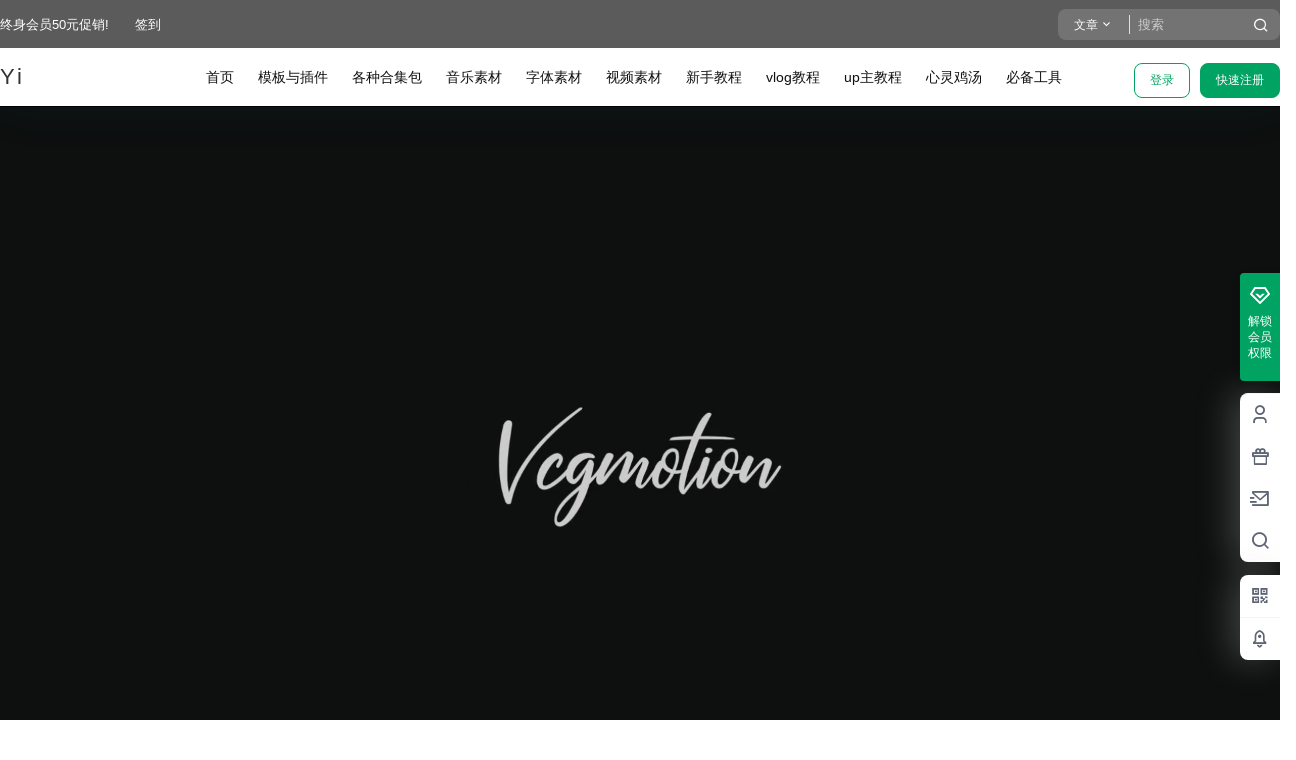

--- FILE ---
content_type: text/html; charset=UTF-8
request_url: https://www.yiz.vip/153379.html
body_size: 40086
content:
<!doctype html>
<html lang="zh-CN" class="avgrund-ready">
<head>
	<meta charset="UTF-8">
	<meta name="viewport" content="width=device-width, initial-scale=1.0, maximum-scale=1.0, user-scalable=no, viewport-fit=cover" />
	<meta http-equiv="Cache-Control" content="no-transform" />
	<meta http-equiv="Cache-Control" content="no-siteapp" />
	<meta name="renderer" content="webkit"/>
	<meta name="force-rendering" content="webkit"/>
	<meta http-equiv="X-UA-Compatible" content="IE=Edge,chrome=1"/>
	<link rel="profile" href="http://gmpg.org/xfn/11">
	<meta name="theme-color" content="#5b5b5b">
	<title>PR模板-霓虹灯形状 &#8211; 忆姿网</title>
<meta name='robots' content='max-image-preview:large' />
<link rel='dns-prefetch' href='//res.wx.qq.com' />
<link rel='dns-prefetch' href='//at.alicdn.com' />
<link rel='dns-prefetch' href='//s.w.org' />
<link rel="alternate" type="application/rss+xml" title="忆姿网 &raquo; PR模板-霓虹灯形状评论Feed" href="https://www.yiz.vip/153379.html/feed" />

    <meta property="og:locale" content="zh_CN" />
    <meta property="og:type" content="article" />
    <meta property="og:site_name" content="忆姿网" />
    <meta property="og:title" content="PR模板-霓虹灯形状 &#8211; 忆姿网" />
    <meta property="og:url" content="https://www.yiz.vip/153379.html" />
        
    <meta name="keywords" content="" />
    <meta name="description" content="" />
    <meta property="og:image" content="https://www.yiz.vip/wp-content/uploads/2023/01/image-169.png" />
    <meta property="og:updated_time" content="2023-01-04T16:09:26+08:00" />
    <meta property="article:author" content="https://www.yiz.vip/users/1" />
            <link rel='stylesheet' id='wp-block-library-css'  href='https://www.yiz.vip/wp-includes/css/dist/block-library/style.min.css?ver=5.8.12' type='text/css' media='all' />
<link rel='stylesheet' id='smartideo_css-css'  href='https://www.yiz.vip/wp-content/plugins/smartideo/static/smartideo.css?ver=2.8.0' type='text/css' media='screen' />
<link rel='stylesheet' id='b2-style-main-css'  href='https://www.yiz.vip/wp-content/themes/b2/style.css?ver=3.1.73' type='text/css' media='all' />
<link rel='stylesheet' id='b2-style-css'  href='https://www.yiz.vip/wp-content/themes/b2/Assets/fontend/style.css?ver=3.1.73' type='text/css' media='all' />
<style id='b2-style-inline-css' type='text/css'>
[v-cloak]{
            display: none!important
        }.wrapper{
            width:1400px;
            max-width:100%;
            margin:0 auto
        }
        
        .news-item-date{
            border:1px solid #00a361;
        }
        .news-item-date p span:last-child{
            background:#00a361;
        }
        .widget-newsflashes-box ul::before{
            border-left: 1px dashed rgba(0, 163, 97, 0.2);
        }
        .widget-new-content::before{
            background:#00a361;
        }
        .modal-content{
            background-image: url(https://www.yiz.vip/wp-content/themes/b2/Assets/fontend/images/model-bg.png);
        }
        .d-weight button.picked.text,.d-replay button.picked i,.comment-type button.picked i{
            color:#00a361;
        }
        .d-replay button.text:hover i{
            color:#00a361;
        }
        .button,button{
            background:#00a361;
            border:1px solid #00a361;
            border-radius:8px;
        }
        .b2-menu-4 ul ul li a img{
            border-radius:8px;
        }
        input,textarea{
            border-radius:8px;
        }
        .post-carts-list-row .flickity-button{
            border-radius:8px;
        }
        button.b2-loading:after{
            border-radius:8px;
        }
        .bar-middle .bar-normal,.bar-footer,.bar-top,.gdd-quick-link-buy-vip{
            border-top-left-radius:8px;
            border-bottom-left-radius: 8px
        }
        .entry-content a.button.empty,.entry-content a.button.text{
            color:#00a361;
        }
        .coll-3-top img{
            border-top-left-radius:8px;
            border-top-right-radius:8px;
        }
        .coll-3-bottom li:first-child img{
            border-bottom-left-radius:8px;
        }
        .coll-3-bottom li:last-child img{
            border-bottom-right-radius:8px;
        }
        .slider-info::after{
            border-radius:8px;
        }
        .circle-info{
            border-radius:8px 8px 0 0;
        }
        .b2-bg{
            background-color:#00a361;
        }
        .gdd-quick-link-buy-vip__hover-block,.gdd-quick-link-buy-vip__popover--btn,.gdd-quick-link-buy-vip,.gdd-quick-link-buy-vip__popover{
            background-color:#00a361;
        }
        .site{
            background-color:#f0f2f5;
            
            background-repeat: no-repeat;
            background-attachment: fixed;
            background-position: center top;
        }
        .header-banner{
            
        }
        .b2-radius{
            border-radius:8px;
        }
        .ads-box img{
            border-radius:8px;
        }
        .post-style-4-top,.post-style-2-top-header,.tax-header .wrapper.box{
            border-radius:8px 8px 0 0;
        }
        .entry-content blockquote,.content-excerpt{
            border-radius:8px;
        }
        .user-sidebar-info.active{
            border-radius:8px;
        }
        .dmsg-header a{
            color:#00a361;
        }
        .user-edit-button{
            color:#00a361
        }
        .b2-color{
            color:#00a361!important
        }
        .b2-light,.newsflashes-nav-in ul li.current-menu-item a{
            background-color:rgba(0, 163, 97, 0.18)
        }
        .b2-light-dark{
            background-color:rgba(0, 163, 97, 0.52)
        }
        .b2-light-bg{
            background-color:rgba(0, 163, 97, 0.12)
        }
        .topic-footer-left button.picked,.single .post-list-cat a,.saf-z button.picked,.news-vote-up .isset, .news-vote-down .isset,.w-d-list.gujia button,.w-d-download span button{
            background-color:rgba(0, 163, 97, 0.1);
            color:#00a361!important
        }
        .po-topic-tools-right .button-sm{
            color:#00a361
        }
        .topic-drop-box{
            border-top:1px solid rgba(0, 163, 97, 0.14);
        }
        .author-links .picked a, .collections-menu .current{
            background-color:#00a361;
            color:#fff
        }
        .b2-widget-hot-circle .b2-widget-title button.picked:before{
            border-color: transparent transparent #00a361!important
        }
        .login-form-item input{
            border-radius:8px;
        }
        .topic-child-list ul{
            border-radius:8px;
        }
        .b2-loading path {
            fill: #00a361
        }
        .header-search-tpye a.picked{
            border-color:#00a361
        }
        button.empty,.button.empty,li.current-menu-item > a,.top-menu-hide:hover .more,.header .top-menu ul li.depth-0:hover > a .b2-jt-block-down,button.text{
            color:#00a361
        }
        input,textarea{
            caret-color:#00a361; 
        }
        .login-form-item input:focus{
            border-color:#00a361
        }
        .login-form-item input:focus + span{
            color:#00a361
        }
        .mobile-footer-center i{
            background:#00a361
        }
        .login-box-content a{
            color:#00a361
        }
        .verify-number.picked span{
            background:#00a361
        }
        .verify-header::after{
            color:#00a361
        }
        .top-user-box-drop li a i{
            color:#00a361
        }
        #bigTriangleColor path{
            fill: #f0f2f5;
            stroke: #f0f2f5;
        }
        .post-list-cats a:hover{
            color:#00a361;
        }
        trix-toolbar .trix-button.trix-active{
            color:#00a361;
        }
        .picked.post-load-button:after{
            border-color:#00a361 transparent transparent transparent;
        }
        .task-day-list li i{
            color:#00a361
        }
        .task-day-list li .task-finish-icon i{
            background:#00a361
        }
        .bar-item-desc{
            background:#00a361;
        }
        .bar-user-info-row-title > a span:first-child::before{
            background:#00a361;
        }
        .bar-item.active i{
            color:#00a361
        }
        .bar-user-info .bar-mission-action{
            color:#00a361
        }
        .gold-table.picked:after{
            border-color:#00a361
        }
        .gold-table.picked{
            color:#00a361
        }
        .user-sidebar-info p i{
            color:#00a361
        }
        .user-sidebar-info.active p{
            color:#00a361
        }
        .picked.post-load-button span{
            color:#00a361;
            background-color:rgba(0, 163, 97, 0.18)!important
        }
        .post-carts-list-row .next svg,.post-carts-list-row .previous svg{
            color:#00a361;
        }
        .picked.post-load-button:before{
            background-color:#00a361
        }
        .aside-carts-price-left span{
            color:#00a361
        }
        .top-user-avatar img,.header-user .top-user-box,.social-top .top-user-avatar img{
            border-radius:8px;
        }
        @media screen and (max-width:768px){
            .aside-bar .bar-item:hover i{
                color:#00a361
            }
            .post-video-list li.picked .post-video-list-link{
                color:#00a361;
                border-color:#00a361
            }
            .post-style-2-top-header{
                border-bottom:8px solid #f0f2f5;
            }
            .po-form-box {
                border-radius:8px;
            }
            .circle-desc{
                border-radius:0 0 8px 8px;  
            }
        }
        .circle-admin-info>div:hover{
            border-color:#00a361;
        }
        .circle-admin-info>div:hover span,.circle-admin-info>div:hover i{
            color:#00a361;
            opacity: 1;
        }
        .bar-top{
            background:#00a361
        }
        .bar-item.bar-qrcode:hover i{
            color:#00a361
        }
        .b2-color-bg{
            background-color:#00a361
        }
        .b2-color{
            color:#00a361
        }
        .b2-hover a{
            color:#00a361
        }
        .b2-hover a:hover{
            text-decoration: underline;
        }
        .filter-items a.current,.single-newsflashes .single-tags span{
            color:#00a361;
            background-color:rgba(0, 163, 97, 0.18)
        }
        .circle-vote{
            background:rgba(0, 163, 97, 0.04)
        }
        .user-sidebar-info.active{
            background:rgba(0, 163, 97, 0.04)
        }
        .user-w-qd-list-title{
            background-color:#00a361
        }
        #video-list ul li > div:hover{
            background-color:rgba(0, 163, 97, 0.04)
        }
        .post-5 .post-info h2::before{
            background-color:#00a361
        }
        .tox .tox-tbtn--enabled svg{
            fill:#00a361!important
        }
        .entry-content > p a,.entry-content .content-show-roles > p a,.entry-content > ul li a,.content-show-roles > li a{
            color:#00a361;
        }
        .entry-content .file-down-box a:hover{
            color:#00a361;
            border:1px solid #00a361;
        }
        .entry-content h2::before{
            color:#00a361;
        }
        .header-banner-left .menu li.current-menu-item a:after{
            background:#00a361;
        }
        .user-w-announcement li a::before{
            background-color:#00a361;
        }
        .topic-footer-right button{
            color:#00a361
        }
        .content-user-money span{
            color:#00a361;
            background:rgba(0, 163, 97, 0.08)
        }
        .vote-type button.picked{
            color:#00a361;
        }
        .post-video-table ul li.picked{
            border-bottom:2px solid #00a361;
        }
        .create-form-item button.picked{
            border-color:#00a361;
        }
        .b2-widget-hot-circle .b2-widget-title button.picked{
            color:#00a361;
        }
        .topic-type-menu button.picked{
            color:#fff;
            background:#00a361;
        }
        .circle-topic-role{
            border:1px solid rgba(0, 163, 97, 0.4)
        }
        .circle-topic-role:before{
            border-color: transparent transparent #00a361;
        }
        .topic-content-text p a{
            color:#00a361;
        }
        .site-footer{
            background-image: url(https://www.yiz.vip/wp-content/themes/b2/Assets/fontend/images/footer-bg.jpg);
        }
        .home_row_0.module-search{
            margin-top:-16px;
        }
        .shop-cats .shop-cats-item{
            margin-right:16px;
        }
        .mg-r{
            margin-right:16px;
        }
        .mg-b{
            margin-bottom:16px;
        }
        .mg-t{
            margin-top:16px;
        }
        .mg-l{
            margin-left:16px;
        }
        .b2-mg{
            margin:16px;
        }
        .b2-pd{
            padding:16px;
        }
        .b2_gap,.shop-normal-list,.shop-category,.user-search-list,.home-collection .collection-out{
            margin-right:-16px;
            margin-bottom:-16px;
            padding:0
        }
        .post-3-li-dubble .b2_gap{
            margin-right:-16px;
            margin-bottom:-16px;
        }
        .b2_gap>li .item-in,.shop-list-item,.shop-normal-item-in,.user-search-list li > div,.home-collection .home-collection-content,.post-3.post-3-li-dubble .b2_gap>li .item-in{
            margin-bottom:16px;
            margin-right:16px;
            overflow: hidden;
        }
        .b2-pd-r{
            padding-right:16px;
        }
        .widget-area section + section{
            margin-top:16px;
        }
        .b2-pd,.b2-padding{
            padding:16px;
        }
        .single-post-normal .single-article{
            margin-right:16px;
        }
        .site-footer .widget{
            padding:0 16px;
        }
        .author-page-right{
            margin-right:16px;
        }
        .single-article{
            margin-bottom:16px;
        }
        .home-collection .flickity-prev-next-button.next{
            right:-16px;
        }
        .post-style-5-top{
            margin-top:-16px
        }
        .home-collection-title{
            padding:12px 16px
        }
        .home_row_bg,.home_row_bg_img{
            padding:32px 0
        }
        .shop-coupon-box{
            margin-right:-16px
        }
        .shop-box-row .shop-coupon-item .stamp{
            margin-right:16px;
            margin-bottom:16px;
        }
        .mg-t-{
            margin-top:-16px;
        }
        .collection-box{
            margin:-8px
        }
        .collection-item{
            padding:8px
        }
        .site-footer-widget-in{
            margin:0 -16px;
        }
        .module-sliders.home_row_bg{
            margin-top:-16px;
        }
        .home_row_0.homw-row-full.module-sliders{
            margin-top:-16px;
        }
        .widget-area.widget-area-left{
            padding-right:16px;
        }
        .widget-area{
                width:300px;
                min-width:300px;
                padding-left:16px;
                max-width:100%;
            }
            .widget-area-left.widget-area{
                width:220px;
                max-width:220px;
                min-width:220px;
            }
            .post-type-archive-circle #secondary.widget-area,.tax-circle_tags #secondary.widget-area,.page-template-page-circle #secondary.widget-area{
                width:280px;
                max-width:280px;
                min-width:280px;
            }
            .single .content-area,.page .content-area{
                max-width: calc(100% - 316px);
            }
            
                .tax-collection .content-area,
                .tax-newsflashes_tags .content-area,
                .post-type-archive-newsflashes .content-area,.page-template-page-newsflashes .content-area
                .all-circles.content-area,
                .announcement-page.content-area,
                .single-announcement .content-area,
                .post-style-2 .content-area,
                .create-circle.content-area,
                .mission-page.wrapper,
                .search .b2-single-content,.search .tax-search,#carts .vip-page{
                    max-width:1140px;
                    width:100%;
                }
            
            .footer{
                color:#ffffff;
            }
            .footer-links{
                color:#b2bac2;
            }
            .footer-bottom{
                color:#b2bac2;
            }
        
</style>
<link rel='stylesheet' id='b2-sliders-css'  href='https://www.yiz.vip/wp-content/themes/b2/Assets/fontend/library/flickity.css?ver=3.1.73' type='text/css' media='all' />
<link rel='stylesheet' id='ngprogress-css-css'  href='https://www.yiz.vip/wp-content/themes/b2/Assets/fontend/library/nprogress.css?ver=3.1.73' type='text/css' media='all' />
<link rel='stylesheet' id='b2-fonts-css'  href='//at.alicdn.com/t/font_2579934_ownzldy583.css?ver=3.1.73' type='text/css' media='all' />
<link rel='stylesheet' id='b2_block_css-css'  href='https://www.yiz.vip/wp-content/themes/b2/Assets/admin/gd_block.css?ver=3.1.73' type='text/css' media='all' />
<link rel='stylesheet' id='b2-mobile-css'  href='https://www.yiz.vip/wp-content/themes/b2/Assets/fontend/mobile.css?ver=3.1.73' type='text/css' media='all' />
<link rel="https://api.w.org/" href="https://www.yiz.vip/wp-json/" /><link rel="alternate" type="application/json" href="https://www.yiz.vip/wp-json/wp/v2/posts/153379" /><link rel="EditURI" type="application/rsd+xml" title="RSD" href="https://www.yiz.vip/xmlrpc.php?rsd" />
<link rel="wlwmanifest" type="application/wlwmanifest+xml" href="https://www.yiz.vip/wp-includes/wlwmanifest.xml" /> 
<meta name="generator" content="WordPress 5.8.12" />
<link rel="canonical" href="https://www.yiz.vip/153379.html" />
<link rel="icon" href="https://www.yiz.vip/wp-content/uploads/2020/01/18a3c2a27317e5-32x32.png" sizes="32x32" />
<link rel="icon" href="https://www.yiz.vip/wp-content/uploads/2020/01/18a3c2a27317e5-192x192.png" sizes="192x192" />
<link rel="apple-touch-icon" href="https://www.yiz.vip/wp-content/uploads/2020/01/18a3c2a27317e5-180x180.png" />
<meta name="msapplication-TileImage" content="https://www.yiz.vip/wp-content/uploads/2020/01/18a3c2a27317e5-270x270.png" />

</head>

<body class="post-template-default single single-post postid-153379 single-format-standard menu-center post-style-5">

	<div id="page" class="site">

		
        <style>
                .header-banner{
                    background-color:#5b5b5b
                }
                .header-banner .ym-menu a,.header-banner,.social-top .site-title,.top-search-button button,.top-search input
                {
                    color:#ffffff;
                    fill: #ffffff;
                }
                .social-top .login-button .b2-user{
                    color:#ffffff;
                    fill: #ffffff;
                }
            </style>
        <div class="site-header mg-b"><div class="site-header-in">
        <div class="header-banner">
            <div class="header-banner-content wrapper">
                <div class="header-banner-left">
                    <div id="ym-menu" class="ym-menu"><ul id="menu-%e9%a1%b5%e7%9c%89" class="menu"><li id="menu-item-37328" class="menu-item menu-item-type-post_type menu-item-object-announcement menu-item-37328"><a href="https://www.yiz.vip/announcement/37327.html">终身会员50元促销!</a></li>
<li id="menu-item-48239" class="menu-item menu-item-type-custom menu-item-object-custom menu-item-48239"><a href="https://www.yiz.vip/mission">签到</a></li>
</ul></div>
                </div>
                <div class="header-banner-right normal-banner-right">
                    <div class="top-search-icon mobile-show"><a href="javascript:void(0)" onclick="b2SearchBox.show = true"><i class="b2font b2-search-line "></i></a></div>
                    <div class="mobile-hidden">
                    <div class="top-search mobile-hidden" ref="topsearch">
            <form method="get" action="https://www.yiz.vip" class="mobile-search-input b2-radius">
                <div class="top-search-button">
                    <a class="top-search-select" @click.stop.prevent="show = !show" href="javascript:void(0)"><span v-show="data != ''" v-text="data[type]">文章</span><i class="b2font b2-arrow-down-s-line "></i></a>
                    <div class="header-search-select b2-radius" v-cloak v-show="show"><a href="javascript:void(0)" :class="type == 'post' ? 'select b2-radius' : 'b2-radius'" @click="type = 'post'">文章</a><a href="javascript:void(0)" :class="type == 'user' ? 'select b2-radius' : 'b2-radius'" @click="type = 'user'">用户</a></div>
                </div>
                <input class="search-input b2-radius" type="text" name="s" autocomplete="off" placeholder="搜索">
                <input type="hidden" name="type" :value="type">
                <button class="search-button-action"><i class="b2font b2-search-line "></i></button>
            </form>
        </div>
                    </div>
                    <div class="change-theme" v-if="b2token" v-cloak>
                    <div class="mobile-show" >
                        <button @click="b2SearchBox.show = true"><i class="b2font b2-search-line "></i></button>
                    </div>
                    <div class="mobile-hidden">
                        <button @click="showBox"><i class="b2font b2-add-circle-line "></i></button>
                    </div>
                    <div>
                    <a href="https://www.yiz.vip/message"><i class="b2font b2-notification-3-line "></i><b class="bar-mark" v-if="count" v-cloak></b></a>
                    </div>
                </div>
                </div>
            </div>
        </div><div class="header menu-center">
                <div class="top-style">
                    <div class="top-style-blur"></div>
                    <div class="wrapper">
                        <div id="mobile-menu-button" :class="['menu-icon',{'active':show}]" @click="showAc()">
            <div class="line-1"></div>
            <div class="line-2"></div>
            <div class="line-3"></div>
        </div>
                        <div class="header-logo"><div class="logo"><a rel="home" href="https://www.yiz.vip"><p class="site-title">Yi</p></a></div></div>
                        <div class="header-user">
        <div class="change-theme" v-cloak>
            <div class="mobile-show">
                <button @click="b2SearchBox.show = true"><i class="b2font b2-search-line "></i></button>
            </div>
            <div class="mobile-hidden" v-show="login" v-cloak>
                <button @click="showBox"><i class="b2font b2-add-circle-line "></i></button>
            </div>
            <div v-show="login" v-cloak>
                <a href="https://www.yiz.vip/message"><i class="b2font b2-notification-3-line "></i><b class="bar-mark" v-if="count" v-cloak></b></a>
            </div>
        </div>
        <div class="top-user-info"><div class="user-tools" v-if="b2token">
            <div class="top-user-box" v-if="b2token" v-cloak>
            <div class="top-user-avatar avatar-parent" @click.stop="showDropMenu">
                <picture class="picture" ><source type="image/webp" :srcset="userData.avatar_webp" /><img  class="lazy" data-src=""   alt="" :src="!userData.avatar ? 'https://www.yiz.vip/wp-content/themes/b2/Assets/fontend/images/default-img.jpg' : userData.avatar"/></picture>
            </div>
            <div :class="['top-user-box-drop jt b2-radius',{'show':showDrop}]" v-cloak>
                <div class="top-user-info-box" v-if="role.user_data">
                    <div class="top-user-info-box-name">
                        <img :src="userData.avatar" class="avatar b2-radius"/>
                        <div class="top-user-name">
                            <h2 v-text="userData.name"></h2>
                            <div>
                                <div v-html="role.user_data.lv.lv.icon"></div>
                                <div v-html="role.user_data.lv.vip.icon"></div>
                            </div>
                        </div>
                        <a :href="userData.link" class="link-block" target="_blank"></a>
                        <div class="login-out user-tips" data-title="退出登陆"><a href="javascript:void(0)" @click="out"><i class="b2font b2-login-circle-line "></i></a></div>
                    </div>
                    <div class="top-user-info-box-count" v-if="role.user_data">
                        <p>
                            <span>文章</span>
                            <b v-text="role.user_data.post_count"></b>
                        </p>
                        <p>
                            <span>评论</span>
                            <b v-text="role.user_data.comment_count"></b>
                        </p>
                        <p>
                            <span>关注</span>
                            <b v-text="role.user_data.following"></b>
                        </p>
                        <p>
                            <span>粉丝</span>
                            <b v-text="role.user_data.followers"></b>
                        </p>
                        <a :href="userData.link" class="link-block" target="_blank"></a>
                    </div>
                    <div class="user-w-gold">
                        <div class="user-money user-tips" data-title="余额"><a href="https://www.yiz.vip/gold" target="_blank"><i>￥</i>{{role.user_data.money}}</a></div> 
                        <div class="user-credit user-tips" data-title="积分"><a href="https://www.yiz.vip/gold" target="_blank"><i class="b2font b2-coin-line "></i>{{role.user_data.credit}}</a></div>
                    </div>
                    <div class="user-w-rw b2-radius">
                        <div class="user-w-rw-bg" :style="'width:'+role.user_data.task+'%'"></div>
                        <a class="link-block" href="https://www.yiz.vip/task" target="_blank"><span>您已完成今天任务的<b v-text="role.user_data.task+'%'"></b></span></a>
                    </div>
                </div>
                <ul>
                    <li><a href="https://www.yiz.vip/directmessage"  ><i class="b2font b2-mail-send-line "></i><p>私信列表<span class="top-user-link-des">所有往来私信</span></p></a></li><li><a href="https://www.yiz.vip/gold"  ><i class="b2font b2-bit-coin-line "></i><p>财富管理<span class="top-user-link-des">余额、积分管理</span></p></a></li><li><a href="https://www.yiz.vip/task"  ><i class="b2font b2-task-line "></i><p>任务中心<span class="top-user-link-des">每日任务</span></p><i class="menu-new">NEW</i></a></li><li><a href="https://www.yiz.vip/vips"  ><i class="b2font b2-vip-crown-2-line "></i><p>成为会员<span class="top-user-link-des">购买付费会员</span></p></a></li><li><a href="https://www.yiz.vip/verify"  ><i class="b2font b2-shield-user-line "></i><p>认证服务<span class="top-user-link-des">申请认证</span></p><i class="menu-new">NEW</i></a></li><li><a :href="userData.link+'/settings'"  ><i class="b2font b2-user-settings-line "></i><p>我的设置<span class="top-user-link-des">编辑个人资料</span></p></a></li><li><a href="https://www.yiz.vip/dark-room"  ><i class="b2font b2-skull-2-line "></i><p>小黑屋<span class="top-user-link-des">关进小黑屋的人</span></p><i class="menu-new">NEW</i></a></li><li><a href="https://www.yiz.vip/wp-admin/"  class="admin-panel" v-if="userData.is_admin"><i class="b2font b2-settings-3-line "></i><p>进入后台管理<span class="top-user-link-des"></span></p></a></li>
                </ul>
            </div>
        </div>
        </div><div class="login-button" v-if="!b2token" v-cloak><div class="header-login-button" v-cloak>
        <button class="empty mobile-hidden" @click="login(1)">登录</button>
        <button class="mobile-hidden" @click="login(2)">快速注册</button>
        </div>
        <div class="button text empty mobile-show" @click="login(1)"><i class="b2font b2-account-circle-line "></i></div></div></div></div>
                        <div id="mobile-menu" class="mobile-box" ref="MobileMenu">
            <div class="header-tools">
                <div class="mobile-show">
                    <div class="header-logo"><div class="logo"><a rel="home" href="https://www.yiz.vip"><p class="site-title">Yi</p></a></div></div>
                    <span class="close-button" @click="mobileMenu.showAc()">×</span>
                </div>
            </div>
            <div id="top-menu" class="top-menu"><ul id="top-menu-ul" class="top-menu-ul"><li  class="depth-0"><a href="https://www.yiz.vip"><span class="hob" style="background-color:#fc3c2d"></span><span>首页</span></a></li>
<li  class="depth-0"><a href="https://www.yiz.vip/shiyongmoban"><span class="hob" style="background-color:#607d8b"></span><span>模板与插件</span></a></li>
<li  class="depth-0"><a href="https://www.yiz.vip/hejibao"><span class="hob" style="background-color:#607d8b"></span><span>各种合集包</span></a></li>
<li  class="depth-0"><a href="https://www.yiz.vip/yinyuesucai"><span class="hob" style="background-color:#607d8b"></span><span>音乐素材</span></a></li>
<li  class="depth-0"><a href="https://www.yiz.vip/zitisucai"><span class="hob" style="background-color:#607d8b"></span><span>字体素材</span></a></li>
<li  class="depth-0"><a href="https://www.yiz.vip/shipinsucai"><span class="hob" style="background-color:#607d8b"></span><span>视频素材</span></a></li>
<li  class="depth-0"><a href="https://www.yiz.vip/vlog/xinshoujiaocheng"><span class="hob" style="background-color:#607d8b"></span><span>新手教程</span></a></li>
<li  class="depth-0"><a href="https://www.yiz.vip/vlog"><span class="hob" style="background-color:#607d8b"></span><span>vlog教程</span></a></li>
<li  class="depth-0"><a href="https://www.yiz.vip/vlog/upzhujiaocheng"><span class="hob" style="background-color:#607d8b"></span><span>up主教程</span></a></li>
<li  class="depth-0"><a href="https://www.yiz.vip/wenzhang"><span class="hob" style="background-color:#607d8b"></span><span>心灵鸡汤</span></a></li>
<li  class="depth-0"><a href="https://www.yiz.vip/gongjuxiazai"><span class="hob" style="background-color:#607d8b"></span><span>必备工具</span></a></li>
</ul></div>
        </div><div class="site-opt" onclick="mobileMenu.showAc()"></div>
                    </div>
                </div>
            </div></div></div>		
	<div id="content" class="site-content">
	
		    
    <div>
                <div class="post-style-5-top" ref="postType5" data-id="153379">
                <div class="wrapper">
                    <div class="post-style-5-video-box">
                        <div class="post-style-5-video-box-in">
                            <div class="post-style-5-video-box-player" v-show="user !== ''" v-cloak>
                                <div class="video-role-box" v-if="!user.allow">
                                    
                                    <div class="video-role-title" v-cloak v-if="user.length != 0">
                                        <div class="video-view b2-radius" @click="showAc()"><i class="b2font b2-information-line "></i><span>查看完整视频</span></div>
                                    </div>
                                    <div :class="'video-role-info'+(show ? ' b2-show' : '')" v-if="user.length != 0" v-cloak>
                                        <div v-cloak v-if="user.role.type == 'dark_room'">
                                            <div>小黑屋思过中，禁止观看！</div>
                                        </div>
                                        <div class="video-role-login" v-if="user.role.type == 'login'">
                                            <span class="video-tips">
                                                <i class="b2font b2-lock-2-fill "></i><b>注册会员专属</b>
                                            </span>
                                            <p>您需要登录以后才能查看完整视频</p>
                                            <div class="video-view-button">
                                                <button class="empty" @click="login(1)">登录</button>
                                                <button class="empty video-views" @click="play" v-if="showViews"><i class="b2font b2-play-circle-line "></i>观看预览视频</button>
                                            </div>
                                        </div>
                                        <div class="" v-if="user.role.type == 'comment'">
                                            <span class="video-tips">
                                                <i class="b2font b2-lock-2-fill "></i><b>评论并刷新后可见</b>
                                            </span>
                                            <p style="margin-bottom:40px">您需要在视频最下面评论并刷新后，方可查看完整视频</p>
                                            <button class="empty" @click="goComment()">去评论</button>
                                            <button class="empty video-views" @click="play" v-if="showViews"><i class="b2font b2-play-circle-line "></i>观看预览视频</button>
                                        </div>
                                        <div class="" v-if="user.role.type == 'credit'">
                                            <span class="video-tips">
                                                <i class="b2font b2-lock-2-fill "></i><b>积分观看</b>
                                            </span>
                                            <p>您支付积分，方可查看完整视频</p>
                                            <div class="video-creidt">
                                                <span><i class="b2font b2-coin-line "></i>{{user.role.value}}</span>
                                            </div>
                                            <div class="video-view-button">
                                                <button class="empty" @click="credit()">积分支付观看</button>
                                                <button class="empty video-views" @click="play" v-if="showViews"><i class="b2font b2-play-circle-line "></i>观看预览视频</button>
                                            </div>
                                        </div>
                                        <div class="" v-if="user.role.type == 'money'">
                                            <span class="video-tips">
                                                <i class="b2font b2-lock-2-fill "></i><b>付费视频</b>
                                            </span>
                                            <p>您支付费用，方可查看完整视频</p>
                                            <div class="video-creidt">
                                                <span>￥{{user.role.value}}</span>
                                            </div>
                                            <div class="video-view-button">
                                                <button class="empty" @click="pay('0')">支付后观看完整视频</button>
                                                <button class="empty video-views" @click="play" v-if="showViews"><i class="b2font b2-play-circle-line "></i>观看预览视频</button>
                                            </div>
                                        </div>
                                        <div class="" v-if="user.role.type == 'role'">
                                            <span class="video-tips">
                                                <i class="b2font b2-lock-2-fill "></i><b>专属视频</b>
                                            </span>
                                            <p>只允许以下等级用户查看该视频</p>
                                            <div class="video-role-list">
                                                <ul>
                                                    <li v-for="item in user.role.value" v-html="item"></li>
                                                </ul>
                                            </div>
                                            <div class="video-view-button">
                                                <a class="empty button" target="_blank" href="https://www.yiz.vip/vips"><i class="b2font b2-vip-crown-2-line "></i><span>升级</span></a>
                                                <button class="empty video-views" @click="play" v-if="showViews"><i class="b2font b2-play-circle-line "></i>观看预览视频</button>
                                            </div>
                                        </div>
                                    </div>
                                </div>
                                <div class="video-role-box" v-else-if="user.role.type == 'vip'" v-claok>
                                    <div class="video-view b2-radius vip-video">会员专享</div>
                                </div>
                                <div id="post-style-5-player" oncontextmenu="return false;"></div>
                            </div>
                        </div>
                    </div>    
                    <div class="post-video-list" style="width:300px;margin-left:16px;" ref="videoList">
                        <div class="post-video-list-title">
                            <h2>视频选集</h2><span>共<b v-text="videos.length"></b>节</span>
                        </div>
                        <ul v-show="videos.length > 1" v-cloak ref="videoListIn">
                            <li v-for="(list,i) in videos" @click.stop="select(i)" :class="index == i ? 'picked' : ''">
                                <div class="post-video-list-title" v-if="list.h2"><b v-text="list.h2"></b></div>
                                <div class="post-video-list-link b2-radius">
                                    <div class="video-list-play-icon"><span v-if="index == i"><i class="b2font b2-rhythm-line "></i></span><span v-else><i class="b2font b2-play-mini-fill "></i></span></div>
                                    <div>
                                        <div class="video-list-title"><span v-text="list.title"></span></div>
                                    </div>
                                </div>
                            </li>
                        </ul>
                    </div>
                </div>
                </div>
                <div class="box">
                    <header class="entry-header wrapper">
                        <h1>PR模板-霓虹灯形状</h1>
                        <div id="post-meta">
                            <div class="post-meta-row">
                                <ul class="post-meta">
                                    <li> <div class="post-list-cat  b2-radius"><a target="__blank" class="post-list-cat-item b2-radius" href="https://www.yiz.vip/shiyongmoban/pr" style="color:#607d8b">
                    PR</a></div></li>
                                    <li class="single-date">
                                        <span><time class="b2timeago" datetime="2023-01-04 16:09:25" itemprop="datePublished">23年1月4日</time></span>
                                    </li>
                                    <li class="single-like">
                                        <span><i class="b2font b2-heart-fill "></i><b v-text="postData.up"></b></span>
                                    </li>
                                    <li class="single-eye">
                                        <span><i class="b2font b2-eye-fill "></i><b v-text="postData.views"></b></span>
                                    </li>
                                </ul>
                                <div class="single-button-download"><button class="empty b2-radius" @click="scroll"><i class="b2font b2-download-cloud-line "></i>前往下载</button></div>
                            </div>
                            <div class="post-user-info">
                            <div class="post-meta-left">
                                <a class="link-block" href="https://www.yiz.vip/users/1"></a>
                                <div class="avatar-parent"><img class="avatar b2-radius" src="https://www.yiz.vip/wp-content/uploads/thumb/2019/11/fill_w120_h120_g0_mark_11bd407f5ae657.jpg" /><i class="b2-vrenzhengguanli b2font b2-color"></i></div>
                                <div class="post-user-name"><b>YANG</b><span class="user-title">YANG神</span></div>
                            </div>
                            <div class="post-meta-right">
                            <div class="" v-if="self == false" v-cloak>
                                <button @click="followingAc" class="author-has-follow" v-if="following">取消关注</button>
                                <button @click="followingAc" v-else><i class="b2font b2-add-line "></i>关注</button>
                                <button class="empty" @click="dmsg()">私信</button>
                            </div>
                        </div>
                            </div>
                        </div>
                    </header>
                    <div class="wrapper post-video-table">
                        <ul>
                            <li :class="table === 'content' ? 'picked b2-color' : ''" @click="table = 'content'">视频介绍</li>
                            <li :class="table === 'list' ? 'picked b2-color' : ''" @click="table = 'list'">视频选集</li>
                            <li :class="table === 'comment' ? 'picked b2-color' : ''" @click="table = 'comment'">交流讨论</li>
                        </ul>
                    </div>
                </div>
            </div>
            
    <div class="b2-single-content wrapper">

        
        <div id="primary-home" class="content-area">

            <article id="post-5-list" class="b2-radius box">
    <div class="entry-content">
        <div id="video-list">
            <ul>
                <li v-for="(item,i) in videos">
                    <h2 v-show="item.h2" v-text="item.h2"></h2>
                    <div @click="select(i)">
                        <div class="video-list-play-icon b2-color"><span v-if="index == i"><i class="b2font b2-rhythm-line "></i></span><span v-else><i class="b2font b2-play-mini-fill "></i></span></div>
                        <div v-text="item.title"></div>
                    </div>
                </li>    
            </ul>
        </div>
    </div>
</article>
<article class="single-article b2-radius box">
    
    
    <div class="entry-content">

        
            <div class="b2-audio-content">
                <audio id="tts_autio_id" ref="audio" :src="url" data-id="153379"></audio>
                <div class="b2-audio-button" @click="play">
                    <i :class="['b2font',!playStatus ? 'b2-play-mini-fill' : 'b2-stop-mini-fill']"></i>
                </div>
                <div class="b2-audio-progress">
                    <div>释放双眼，带上耳机，听听看~！</div>
                    <div class="b2-audio-progress-bar">
                        <div class="b2-audio-start-time" v-text="startTime"></div>
                        <div class="b2-audio-start-bar-box">
                            <div class="b2-audio-progress-box" :style="'width:'+width"></div>
                        </div>
                        <div class="b2-audio-end-time" v-text="currentTime"></div>
                    </div>
                </div>
            </div>
        
        
        
<figure class="wp-block-image size-full"><img loading="lazy" width="813" height="458" src="https://www.yiz.vip/wp-content/uploads/2023/01/image-169.png" alt="" class="wp-image-153381"/></figure>



<figure class="wp-block-image size-full"><img loading="lazy" width="826" height="473" src="https://www.yiz.vip/wp-content/uploads/2023/01/image-168.png" alt="" class="wp-image-153380"/></figure>



<p id="block-c0fc6e23-48e4-4e09-88be-4cd5905403cf"><strong>插件:无需使用第三方插件</strong></p>



<p id="block-73582065-2c93-4f1f-933f-9db29add8060"><strong>大小:下载就知道了</strong></p>



<p id="block-1943ef0b-660f-4084-bc30-25727dc60f81"><strong>适用软件:adobe premiere 2021 或更高版本(如果导入模板提示 <strong>adobe premiere 2021</strong> 版本过低,请升级版本)</strong></p>



<p id="block-7701af83-41f2-4949-835e-1d85e52339d3"><strong>模板格式:(大多数为.prproj少数为.mogrt，如果为.mogrt后缀文件需要安装同版本After Effects才能打开工程文件,本站新手教程里面有详细的视频导入教程</strong>)</p>



<p id="block-ece3c23b-b270-465f-ae68-677fc74f55c9"><strong>模板音乐:不附带模板音乐</strong></p>



<p id="block-aaa4a1c4-0302-4757-a60a-46805a7f9933"><strong>模板时长:演示时长</strong></p>



<p id="block-669f2d24-a543-49a2-99e9-7dc417950a0e"><strong>附带教程:一般都有视频教程不过是全英文,需要有一定英语基础</strong></p>

            <div class="download-box mg-b" id="download-box" ref="downloadBox">
                <div class="down-ready">
                    <div class="download-list gujia" ref="gujia">
                    <div class="download-item box">
                    <div class="download-thumb" style="'background-image: url();'">
                    </div>
                    <div class="download-rights">
                        <h2><span class="gujia-bg"></span></h2>
                        <ul>
                            <li><span class="gujia-bg"></span></li>
                            <li><span class="gujia-bg"></span></li>
                            <li><span class="gujia-bg"></span></li>
                            <li><span class="gujia-bg"></span></li>
                            <li><span class="gujia-bg"></span></li>
                            <li><span class="gujia-bg"></span></li>
                        </ul>
                    </div>
                    <div class="download-info">
                        <h2><span class="gujia-bg"></span></h2>
                        <ul>
                        </ul>
                        <div class="download-current">
                            <div class=""></div>
                        </div>
                        <div class="download-button-box">
                            <div class=""></div>
                            <div class=""></div>
                            <div class=""></div>
                        </div>
                    </div>
                </div> 
                    </div>
                </div>
                <div class="download-list" v-cloak>
                    <div v-for="(item,index) in list" :class="'download-item box '+(item.current_user.can.allow ? 'allow-down' : 'not-allow-down')">
                        <div class="download-thumb" :style="'background-image: url('+item.thumb+');'">
                        </div>
                        <div class="download-rights" v-cloak>
                            <h2>下载权限</h2><span class="mobile-show" @click="item.show_role = !item.show_role">查看</span>
                            <ul v-if="item.show_role">
                                <li v-for="right in item.rights" :class="right.lv == item.current_user.lv.lv.lv || right.lv == item.current_user.lv.vip.lv ? 'red' : ''">
                                    <div><span v-text="right.lv_name"></span></div>
                                    <div v-if="right.type == 'money'">￥<span v-text="right.value"></span></div>
                                    <div v-if="right.type == 'credit'"><i class="b2font b2-coin-line "></i><span v-text="right.value"></span></div>
                                    <div v-if="right.type == 'free'">免费下载</div>
                                    <div v-if="right.type == 'comment'">评论并刷新后下载</div>
                                    <div v-if="right.type == 'login'">登录后下载</div>
                                </li>
                            </ul>
                        </div>
                        <div class="download-info">
                            <h2 v-text="item.name"></h2>
                            <ul v-show="item.attrs.length >0">
                                <li v-for="attr in item.attrs">
                                    <span class="download-attr-name">{{attr.name}}：</span>
                                    <span v-html="attr.value"></span>
                                </li>
                            </ul>
                            <div class="download-current">
                                <span>您当前的等级为</span>
                                <span v-if="item.current_user.lv.lv" v-html="item.current_user.lv.lv.icon"></span>
                                <span v-if="item.current_user.lv.vip" v-html="item.current_user.lv.vip.icon"></span>
                                <div class="" v-if="!item.current_user.can.allow">
                                    <span v-if="item.current_user.can.type == 'login'">
                                    登录后免费下载<a href="javascript:void(0)" onclick="login.show = true;login.loginType = 1">登录</a>
                                    </span>
                                    <span v-else-if="item.current_user.lv.lv.lv == 'dark_room'">
                                    小黑屋反思中，不准下载！
                                    </span>
                                    <span v-else-if="item.current_user.can.type == 'comment'">
                                    评论后刷新页面下载<a href="#respond">评论</a>
                                    </span>
                                    <span v-else-if="item.current_user.lv.lv.lv == 'guest' && !item.current_user.guest">
                                        <span v-show="list[index].rights[0].lv == 'all'" v-cloak>支付<b><template v-if="item.current_user.can.type == 'credit'"><i class="b2font b2-coin-line "></i></template><template v-else>￥</template><i v-html="list[index].current_user.can.value"></i></b>以后下载</span>
                                        请先<a href="javascript:void(0)" onclick="login.show = true;login.loginType = 1">登录</a>
                                    </span>
                                    <span v-else-if="item.current_user.can.type == 'credit'">
                                        支付积分<b><i class="b2font b2-coin-line "></i><i v-html="list[index].current_user.can.value"></i></b>以后下载<a href="javascript:void(0)" @click="credit(index)">立即支付</a>
                                    </span>
                                    <span v-else-if="item.current_user.can.type == 'money'">
                                        支付<b v-text="'￥'+list[index].current_user.can.value"></b>以后下载<a href="javascript:void(0)" @click="pay(index)">立即支付</a>
                                    </span>
                                    <span v-else>
                                        您当前的用户组不允许下载<a href="https://www.yiz.vip/vips" target="_blank">升级会员</a>
                                    </span>
                                </div>
                                <div class="" v-else>
                                    <span v-if="item.current_user.can.type == 'allow_all'" class="green">
                                        您有每天免费下载所有资源<b v-text="item.current_user.can.total_count"></b>次的特权，今日剩余<b v-text="item.current_user.can.count"></b>次
                                    </span>
                                    <span class="green" v-else>已取得下载权限</span>
                                </div>
                            </div>
                            <div class="download-button-box">
                                <button @click="go(b.link,item.current_user.can.allow,item,index)" class="button" v-text="b.name" v-for="b in item.button"></button>
                            </div>
                        </div>
                    </div>
                </div>
            </div>
                
            </div>

    <div id="content-ds" class="content-ds" v-show="data != ''" v-cloak>
            <p v-cloak v-show="data.single_post_ds_text"><span v-text="data.single_post_ds_text"></span></p>
            <div class="content-ds-button">
                <div id="con">
                    <div id="TA-con" @click="show()">
                        <div id="text-con">
                            <i class="b2font b2-tang "></i>
                            <div id="TA">给TA买糖</div>
                        </div>
                    </div> 
                    <div id="tube-con">
                        <svg viewBox="0 0 1028 385" fill="none" xmlns="http://www.w3.org/2000/svg"><path d="M1 77H234.226L307.006 24H790" stroke="#e5e9ef" stroke-width="20"></path> <path d="M0 140H233.035L329.72 71H1028" stroke="#e5e9ef" stroke-width="20"></path> <path d="M1 255H234.226L307.006 307H790" stroke="#e5e9ef" stroke-width="20"></path> <path d="M0 305H233.035L329.72 375H1028" stroke="#e5e9ef" stroke-width="20"></path> <rect y="186" width="236" height="24" fill="#e5e9ef"></rect> <ellipse cx="790" cy="25.5" rx="25" ry="25.5" fill="#e5e9ef"></ellipse> <circle r="14" transform="matrix(1 0 0 -1 790 25)" fill="white"></circle> <ellipse cx="790" cy="307.5" rx="25" ry="25.5" fill="#e5e9ef"></ellipse> <circle r="14" transform="matrix(1 0 0 -1 790 308)" fill="white"></circle></svg> 
                        <div id="mask">
                            <svg viewBox="0 0 1028 385" fill="none" xmlns="http://www.w3.org/2000/svg"><path d="M1 77H234.226L307.006 24H790" stroke="#f25d8e" stroke-width="20"></path> <path d="M0 140H233.035L329.72 71H1028" stroke="#f25d8e" stroke-width="20"></path> <path d="M1 255H234.226L307.006 307H790" stroke="#f25d8e" stroke-width="20"></path> <path d="M0 305H233.035L329.72 375H1028" stroke="#f25d8e" stroke-width="20"></path> <rect y="186" width="236" height="24" fill="#f25d8e"></rect> <ellipse cx="790" cy="25.5" rx="25" ry="25.5" fill="#f25d8e"></ellipse> <circle r="14" transform="matrix(1 0 0 -1 790 25)" fill="white"></circle> <ellipse cx="790" cy="307.5" rx="25" ry="25.5" fill="#f25d8e"></ellipse> <circle r="14" transform="matrix(1 0 0 -1 790 308)" fill="white"></circle></svg></div> <div id="orange-mask"><svg viewBox="0 0 1028 385" fill="none" xmlns="http://www.w3.org/2000/svg"><path d="M1 77H234.226L307.006 24H790" stroke="#ffd52b" stroke-width="20"></path> <path d="M0 140H233.035L329.72 71H1028" stroke="#ffd52b" stroke-width="20"></path> <path d="M1 255H234.226L307.006 307H790" stroke="#ffd52b" stroke-width="20"></path> <path d="M0 305H233.035L329.72 375H1028" stroke="#ffd52b" stroke-width="20"></path> <rect y="186" width="236" height="24" fill="#ffd52b"></rect> <ellipse cx="790" cy="25.5" rx="25" ry="25.5" fill="#ffd52b"></ellipse> <circle r="14" transform="matrix(1 0 0 -1 790 25)" fill="white"></circle> <ellipse cx="790" cy="307.5" rx="25" ry="25.5" fill="#ffd52b"></ellipse> <circle r="14" transform="matrix(1 0 0 -1 790 308)" fill="white"></circle></svg>
                        </div> 
                        <span id="people">共{{data.count}}人</span>
                    </div>
                </div>
            </div>
            <div class="content-ds-count"><span v-if="data.count"><b v-text="data.count"></b>人已赞赏</span><span v-else v-text="data.single_post_ds_none_text"></span></div>
            <ul class="content-ds-users">
                <li v-for="(user,index) in data.users">
                    <a :href="user.link" class="b2tooltipbox" :data-title="user.name+':'+user.money">
                        <img :src="user.avatar" class="avatar b2-radius"/>
                    </a>
                </li>
            </ul>
        </div>
            <div class="content-footer post-content-footer" v-cloak>
                <div class="post-content-footer-in">
                    <div class="content-footer-poster">
                        <button class="poster-span b2tooltipbox" @click="openPoster()" data-title="海报分享"><i class="b2font b2-share-forward-fill "></i><b class="mobile-show">海报分享</b></button>
                        <button @click="goComment()" class="mobile-hidden b2tooltipbox comment-span" data-title="去评论"><i class="b2font b2-chat-2-fill "></i></button>
                        <button :class="['text favorite-button',{'sc':postData.favorites_isset},'b2tooltipbox']" @click="postFavoriteAc" data-title="收藏"><i class="b2font b2-star-fill "></i><b class="mobile-show">{{postData.favorites_isset ? '已收藏' : '收藏'}}</b></button>
                    </div>
                    <div class="content-footer-zan-cai b2tooltipbox" data-title="喜欢">
                        <span @click="vote('up')" :class="postData.up_isset ? 'picked' : ''"><i class="b2font b2-heart-fill "></i><b v-text="postData.up"></b></span>
                        <span @click="vote('down')" :class="postData.down_isset ? 'picked mobile-show' : 'mobile-show'"><i class="b2font b2-dislike-fill "></i><b v-text="postData.down"></b></span>
                    </div>
                </div>
            </div>
        
</article><div class="comments-box">
<div id="comments" class="comments-area box b2-radius">
		<div class="comments-title">
		<div class="comment-info">
			<span ref="commentCount" class="comment-count">
				0 条回复			</span>
			<span><b class="comment-auth-mod comment-auth">A</b><i>文章作者</i></span>
			<span><b class="comment-auth-mod comment-mod">M</b><i>管理员</i></span>
		</div>
		<div class="comment-tips" v-show="tips" v-cloak>
			<span v-if="!tips.url"><span v-text="tips.title"></span></span>
			<a :href="tips.url" v-else target="_blank"><span v-text="tips.title"></span></a>
		</div>
	</div><!-- .comments-title -->
	<div class="comments-area-content">

		<ol class="comment-list" ref="commentList">
			<div class="none-comment" ref="noneComment">暂无讨论，说说你的看法吧</div>		</ol><!-- .comment-list -->
			</div>
	<div class="b2-pagenav comment-nav b2-radius b2-hidden-always">
		<page-nav ref="commentPageNav" paged="1" navtype="comment" pages="0" type="p" :box="selecter" :opt="opt" :api="api" url="https://www.yiz.vip/153379.html" title="PR模板-霓虹灯形状"></page-nav>
	</div>
</div><!-- #comments -->

<div id="comment-form" class="comment-form mg-t">
		<div id="respond" class="respond box b2-radius" ref="respond">
					<div :class="b2token ? 'comment-overlay-hidden' : 'comment-overlay'" v-cloak>
				<div class="comment-overlay-login">
					<p>您必须登录或注册以后才能发表评论</p>
					<button class="empty" @click="showLogin()">登录</button>
				</div>
			</div>
				<div class="com-info">
			<img class="com-info-avatar avatar b2-radius" :src="data.avatar">
		</div>
		<div class="com-form" ref="formData" data-commenter='{"name":"","user_email":"","avatar":"https:\/\/www.yiz.vip\/wp-content\/themes\/b2\/Assets\/fontend\/images\/default-avatar.png"}'>
			<div id="com-form-title" :class="['com-form-title',{'b2-show':!data.link}]" v-cloak v-show="!b2token">
				<div>
					<div class="" v-if="data.user_name" v-html="data.name+'，欢迎您老朋友！'"></div>
					<div class="" v-else>
						<span v-if="!data.name" v-html="data.name+'欢迎您，新朋友，感谢参与互动！'"></span>
						<span v-else v-html="data.name+'，感谢您的参与！'"></span>
					</div>
				</div>
				<div>
					<button class="text" @click="show.info = !show.info">{{show.info ? '确认修改' : '修改资料'}}</button>
				</div>
			</div>
			<div class="b2-radius">
				<div :class="['com-form-input',{'b2-show':show.info}]" v-cloak>
				<input style="position: fixed;left: -10000px" type="text" name="username" id="username_1" />
				<input style="position: fixed;left: -10000px" type="password" name="password" id="password_2" />
					<input id="author" type="text" name="nickname" v-model="data.name" placeholder="称呼" @focus="focus = true" @blur="focus = false" autocomplete="new-password">
					<input id="email" type="text" name="email" v-model="data.user_email" placeholder="邮箱" @focus="focus = true" @blur="focus = false" autocomplete="new-password">
				</div>
				<div class="com-form-textarea" :id="drawing ? 'drawing-box' : ''" ref="_textarea_box">
					<textarea v-show="!drawing" id="textarea" ref="textarea_box" placeholder="说说你的看法" @focus="focus = true;((data.name && data.user_email) || b2token  ? show.info = false : show.info = true)" @blur="focus = false;((data.name && data.user_email) || b2token ? show.info = false : show.info = true)"></textarea>
		
											<div v-show="b2token && canImg">
							<canvas id="sketchpad" v-show="drawing" v-cloak ref="sketchpad"></canvas>

							<div class="drawing-tools" v-show="drawing" v-cloak>
								<div>
									<div class="d-color">
										<button :class="'text d-black '+(sketchpadOpt.color == '#121212' ? 'picked' : '')" @click="color('#121212')"></button>
										<button :class="'text d-red '+(sketchpadOpt.color == '#FF3355' ? 'picked' : '')" @click="color('#FF3355')"></button>
										<button :class="'text d-green '+(sketchpadOpt.color == '#71a257' ? 'picked' : '')" @click="color('#71a257')"></button>
										<button :class="'text d-yellow '+(sketchpadOpt.color == '#ff9900' ? 'picked' : '')" @click="color('#ff9900')"></button>
									</div>
									<div class="d-weight">
										<button :class="'text '+(sketchpadOpt.penSize == '2' ? 'picked' : '')" @click="penSize(2)">细</button>
										<button :class="'text '+(sketchpadOpt.penSize == '5' ? 'picked' : '')" @click="penSize(5)">中</button>
										<button :class="'text '+(sketchpadOpt.penSize == '10' ? 'picked' : '')" @click="penSize(10)">粗</button>
									</div>
								</div>
								<div class="d-replay">
									<button class="text" @click="undo" data-title="撤销"><i class="b2font b2-arrow-go-back-line "></i></button>
									<button class="text" @click="redo" data-title="重做"><i class="b2font b2-arrow-go-forward-line "></i></button>
									<button class="text" @click="animate" data-title="回放"><i class="b2font b2-magic-fill "></i></button>
								</div>
							</div>
							<div class="comment-type" v-cloak>
								<button :class="'text '+(!drawing ? 'picked' : '')" @click="drawing = false" data-title="文本"><i class="b2font b2-font-size-2 "></i></button>
								<button :class="'text '+(drawing ? 'picked' : '')" @click="drawing = true" data-title="涂鸦"><i class="b2font b2-brush-line "></i></button>
							</div>
						</div>
									</div>
			</div>
			<div class="com-form-button">
				<div class="com-form-button-l" :id="drawing ? 'toolopt' :''">
											<span @click.stop="show.smile = !show.smile;show.image = false" v-cloak><i :class="focus || show.smile ? 'b2font b2-emotion-laugh-line' : 'b2font b2-emotion-line'"></i></span>
						<div :class="['comment-smile-box',{'b2-show':show.smile}]" v-cloak @click.stop="">
							<button class="text smily-button" @click="addSmile('😁')">😁</button><button class="text smily-button" @click="addSmile('😊')">😊</button><button class="text smily-button" @click="addSmile('😎')">😎</button><button class="text smily-button" @click="addSmile('😤')">😤</button><button class="text smily-button" @click="addSmile('😥')">😥</button><button class="text smily-button" @click="addSmile('😂')">😂</button><button class="text smily-button" @click="addSmile('😍')">😍</button><button class="text smily-button" @click="addSmile('😏')">😏</button><button class="text smily-button" @click="addSmile('😙')">😙</button><button class="text smily-button" @click="addSmile('😟')">😟</button><button class="text smily-button" @click="addSmile('😖')">😖</button><button class="text smily-button" @click="addSmile('😜')">😜</button><button class="text smily-button" @click="addSmile('😱')">😱</button><button class="text smily-button" @click="addSmile('😲')">😲</button><button class="text smily-button" @click="addSmile('😭')">😭</button><button class="text smily-button" @click="addSmile('😚')">😚</button><button class="text smily-button" @click="addSmile('💀')">💀</button><button class="text smily-button" @click="addSmile('👻')">👻</button><button class="text smily-button" @click="addSmile('👍')">👍</button><button class="text smily-button" @click="addSmile('💪')">💪</button><button class="text smily-button" @click="addSmile('👊')">👊</button>						</div>
																<div class="" v-if="data.link && canImg" v-cloak>
							<label class="comment-img-button" @click.stop="show.smile = false" v-cloak>
								<i class="b2font b2-image-fill "></i>								<input id="comment-img" type="file" ref="fileInput" accept="image/jpg,image/jpeg,image/png,image/gif" @change="getFile($event)">
							</label>
							<div :class="['comment-image-box',{'b2-show':progress > 0 && show.smile == false}]" v-cloak @click.stop="">
								<div v-if="commentData.imgUrl">
									<img :src="commentData.imgUrl" class="comment-sub-img">
									<div class="comment-sub-img-button">
										<label for="comment-img">更换</label>
										<label @click="deleteImage()">删除</label>
									</div>
								</div>
								<div v-else="" class="comment-sub-img-msg">
									<span v-text="progress+'%'" v-if="progress < 99"></span>
									<span v-else-if="progress > 99" v-text="'合法性检查中...'"></span>
								</div>
							</div>
						</div>
									</div>
				<div class="com-form-button-r">
					<button class="text mg-r" @click="resetmove()" :disabled="subLocked || locked">取消回复</button>
					<button @click="submit()" :disabled="subLocked || locked" :class="[{'b2-loading':subLocked}]">提交</button>
				</div>
			</div>
		</div>
	</div>
	</div>
</div>
                        </div>

        
    <aside id="secondary" class="widget-area">
    <div class="sidebar">
        <div class="sidebar-innter widget-ffixed">
            <section id="b2-widget-user-11" class="mobile-hidden widget b2-widget-user mg-b box b2-radius"><div class="b2-widget-box">
			<div class="user-widget" id="user-widget" ref="userWidget">
				<div class="user-widget-content">
					<div class="widget-gujia-user" ref="gujia">
						<div class="user-widget-info">
							<div class="user-w-avatar">
							
							</div>
							<div class="user-w-name">
							</div>
						</div>
						<div class="user-w-tj">
							<div>
							</div>
							<div>
							</div>
							<div>
							</div>
							<div>
							</div>
						</div>
						<div class="user-w-rw"></div>
						<div class="user-w-announcement">
							<div></div>
							<div></div>
							<div></div>
						</div>
					</div>
					<div v-show="announcement != ''" v-cloak>
						<div v-if="userData != ''" v-cloak>
							<div class="user-widget-info">
								<div class="user-w-avatar">
									<a :href="userData.link" class="avatar-parent">
										<picture class="picture" ><source type="image/webp" :srcset="userData.avatar_webp" /><img  class="avatar b2-radius lazy" data-src=""   alt="" :src="userData.avatar"/></picture>
									</a>
									<span v-html="userData.verify_icon" v-if="userData.verify"></span>
								</div>
								<div class="user-w-name">
									<a :href="userData.link"><h2 v-text="userData.name"></h2></a>
									<div class="user-w-lv">
										<div v-html="userData.lv.vip.icon" v-if="userData.lv.vip.icon"></div><div v-html="userData.lv.lv.icon" v-if="userData.lv.lv.icon"></div>
									</div>
								</div>
							</div>
							<div class="user-w-tj">
								<div>
									<p>文章</p>
									<span v-text="userData.post_count"></span>
								</div>
								<div>
									<p>评论</p>
									<span v-text="userData.comment_count"></span>
								</div>
								<div>
									<p>关注</p>
									<span v-text="userData.following"></span>
								</div>
								<div>
									<p>粉丝</p>
									<span v-text="userData.followers"></span>
								</div>
							</div>
							<div class="user-w-rw user-w-tips" :data-title="'您已完成今天任务的'+userData.task+'%'">
								<div class="user-w-rw-bg">{{userData.task+'%'}}</div>
								<a class="link-block" href="https://www.yiz.vip/task" target="_blank"></a>
							</div>
						</div>
						<div v-if="!b2token" v-cloak>
							<div class="user-w-logon">
								<p class="user-w-logon-title b2-color">嗨！朋友</p>
								<p>注册登录您将获得一份特殊的礼物！</p>
							</div>
							<div v-if="openOauth">
								<div class="oauth-login-button">
									<a :href="open.url" :class="'login-'+key" v-for="(open,key,index) in oauth" @click="markHistory(key)" v-if="open.open">{{open.name}}登录</a>
								</div>
							</div>
							<div class="no-social" v-else v-cloak>
								<button @click="login.show = true">登录</button>
							</div>
						</div>
						<div class="user-w-announcement" v-cloak>
							<div v-if="announcement != '' && announcement != 'none'">
								<ul>
									<li v-for="item in announcement">
										<a :href="item.href" target="_blank"><b>公告：</b><span v-text="item.title"></span></a>
									</li>
								</ul>
							</div>
							<div v-else style="font-size:12px;padding:16px;color:#999">
								没有公告
							</div>
						</div>
					</div>
					<div class="widget-mission-footer"><a href="https://www.yiz.vip/announcements" target="_blank">全部公告</a></div>
				</div>
			</div>
			
		</div></section><section id="b2-widget-mission-2" class="mobile-hidden widget b2-widget-mission mg-b box b2-radius"><div class="b2-widget-box">
			<div class="mission-widget" ref="missionWidget" data-count="6">
				<div class="mission-gujia" ref="missiongujia">
					<div class="user-w-qd">
						<div class=""></div>
					</div>
					<div class="user-w-qd-list">
						<div class="user-w-qd-list-title b2-radius">
							<p><span></span></p>
							<p><span></span></p>
						</div>
						<div class="mission-today-list">
							<ul>
								
			<li>
				<a href="#" class="user-link-block avatar-parent"><span></span></a>
				<div class="user-mission-info">
					<div class="user-mission-info-left">
						<a href="#"><p></p></a>
						<p><time></time></p>
					</div>
					<div class="user-mission-info-right">
						<span class="user-credit"></span>
					</div>
				</div>
			</li>
			
			<li>
				<a href="#" class="user-link-block avatar-parent"><span></span></a>
				<div class="user-mission-info">
					<div class="user-mission-info-left">
						<a href="#"><p></p></a>
						<p><time></time></p>
					</div>
					<div class="user-mission-info-right">
						<span class="user-credit"></span>
					</div>
				</div>
			</li>
			
			<li>
				<a href="#" class="user-link-block avatar-parent"><span></span></a>
				<div class="user-mission-info">
					<div class="user-mission-info-left">
						<a href="#"><p></p></a>
						<p><time></time></p>
					</div>
					<div class="user-mission-info-right">
						<span class="user-credit"></span>
					</div>
				</div>
			</li>
			
			<li>
				<a href="#" class="user-link-block avatar-parent"><span></span></a>
				<div class="user-mission-info">
					<div class="user-mission-info-left">
						<a href="#"><p></p></a>
						<p><time></time></p>
					</div>
					<div class="user-mission-info-right">
						<span class="user-credit"></span>
					</div>
				</div>
			</li>
			
			<li>
				<a href="#" class="user-link-block avatar-parent"><span></span></a>
				<div class="user-mission-info">
					<div class="user-mission-info-left">
						<a href="#"><p></p></a>
						<p><time></time></p>
					</div>
					<div class="user-mission-info-right">
						<span class="user-credit"></span>
					</div>
				</div>
			</li>
			
			<li>
				<a href="#" class="user-link-block avatar-parent"><span></span></a>
				<div class="user-mission-info">
					<div class="user-mission-info-left">
						<a href="#"><p></p></a>
						<p><time></time></p>
					</div>
					<div class="user-mission-info-right">
						<span class="user-credit"></span>
					</div>
				</div>
			</li>
			
							</ul>
							<div class="widget-mission-footer"><a href="https://www.yiz.vip/mission" target="_blank">签到排行</a></div>
						</div>
					</div>
				</div>
				<div v-cloak v-if="data !== ''">
					<div :class="['user-w-qd',{'cur':!data.mission.credit}]" @click="mission()" v-if="data !== ''">
						<div class="" v-if="locked"><i class="b2font b2-gift-2-line "></i>幸运之星正在降临...</div>
						<div class="" v-else-if="data.mission.credit == ''"><i class="b2font b2-gift-2-line "></i>点击领取今天的签到奖励！</div>
						<div class="" v-else><i class="b2font b2-gift-2-line "></i>恭喜！您今天获得了<b>{{data.mission.credit}}</b>积分</div>
					</div>
					<div class="user-w-qd-list">
						<div class="user-w-qd-list-title b2-radius">
							<p :class="type == 'today' ? 'picked' : ''" @click="type = 'today'"><span>今日签到</span></p>
							<p :class="type == 'always' ? 'picked' : ''" @click="type = 'always'"><span>连续签到</span></p>
						</div>
						<div class="mission-today-list" v-cloak v-if="data.mission">
							<template v-if="data.mission_today_list.data.length > 0">
								<ul v-if="type === 'today'">
									<li v-for="item in data.mission_today_list.data">
										<a :href="item.user.link" class="user-link-block avatar-parent"><img :src="item.user.avatar" class="b2-radius avatar"><span v-if="item.user.user_title" v-html="item.user.verify_icon"></span></a>
										<div class="user-mission-info">
											<div class="user-mission-info-left">
												<a :href="item.user.link"><p v-text="item.user.name"></p></a>
												<p v-html="item.date"></p>
											</div>
											<div class="user-mission-info-right">
												<span class="user-credit"><i class="b2font b2-coin-line "></i>{{item.credit}}</span>
											</div>
										</div>
									</li>
								</ul>
								<ul v-else>
									<li v-for="_item in data.mission_always_list.data">
										<a :href="_item.user.link" class="user-link-block avatar-parent"><img :src="_item.user.avatar" class="b2-radius avatar"><span v-if="_item.user.user_title" v-html="_item.user.verify_icon"></span></a>
										<div class="user-mission-info">
											<div class="user-mission-info-left">
												<a :href="_item.user.link"><p v-text="_item.user.name"></p></a>
												<p v-html="_item.date"></p>
											</div>
											<div class="user-mission-info-right">
												连续{{_item.count}}天
											</div>
										</div>
									</li>
								</ul>
							</template>
							<template v-else>
								<div style="padding: 20px;font-size: 12px;text-align: center;">没有签到数据</div>
							</template>
							<div class="widget-mission-footer"><a href="https://www.yiz.vip/mission" target="_blank">签到排行</a></div>
						</div>
					</div>
				</div>
			</div>
		</div></section><section id="b2-widget-hot-35" class="mobile-hidden widget b2-widget-hot mg-b box b2-radius"><div class="b2-widget-title"><h2 class="widget-title">热门文章</h2></div><div class="b2-widget-box"><ul class="b2-widget-list-ul"><li class="b2-widget-box widget-post widget-post-small">
							<div class="b2-widget-post-order widget-order-1"><span class="b2-radius">TOP1</span></div>
							<div class="b2-widget-post-thumb b2-radius">
								<div class="b2-widget-post-thumb-img">
									<picture class="picture" ><source type="image/webp" srcset="https://www.yiz.vip/wp-content/uploads/thumb/2020/07/fill_w100_h62_g0_mark_image-303-1024x444.webp" /><img  class="b2-radius lazy" data-src="https://www.yiz.vip/wp-content/uploads/thumb/2020/07/fill_w100_h62_g0_mark_image-303-1024x444.png"   alt="火影忍者1-720集生肉,mkv文件,可以分离字幕及音轨" src="https://www.yiz.vip/wp-content/uploads/thumb/2020/07/fill_w100_h62_g0_mark_image-303-1024x444.png"/></picture>
								</div>
								<div class="b2-widget-post-title">
									<h2>火影忍者1-720集生肉,mkv文件,可以分离字幕及音轨</h2>
									<time class="b2timeago" datetime="2020-07-05 3:44:57" itemprop="datePublished">20年7月5日</time>
								</div>
							</div>
							<a ref="nofollow" class="link-overlay" href="https://www.yiz.vip/45025.html"></a>
						</li><li class="b2-widget-box widget-post widget-post-small">
							<div class="b2-widget-post-order widget-order-2"><span class="b2-radius">TOP2</span></div>
							<div class="b2-widget-post-thumb b2-radius">
								<div class="b2-widget-post-thumb-img">
									<picture class="picture" ><source type="image/webp" srcset="https://www.yiz.vip/wp-content/uploads/thumb/2020/01/fill_w100_h62_g0_mark_1838e615e7db11.webp" /><img  class="b2-radius lazy" data-src="https://www.yiz.vip/wp-content/uploads/thumb/2020/01/fill_w100_h62_g0_mark_1838e615e7db11.png"   alt="PR漂亮的歌词字体 电影字幕 消失特效 彩色字幕效果" src="https://www.yiz.vip/wp-content/uploads/thumb/2020/01/fill_w100_h62_g0_mark_1838e615e7db11.png"/></picture>
								</div>
								<div class="b2-widget-post-title">
									<h2>PR漂亮的歌词字体 电影字幕 消失特效 彩色字幕效果</h2>
									<time class="b2timeago" datetime="2020-01-05 14:59:16" itemprop="datePublished">20年1月5日</time>
								</div>
							</div>
							<a ref="nofollow" class="link-overlay" href="https://www.yiz.vip/8027.html"></a>
						</li><li class="b2-widget-box widget-post widget-post-small">
							<div class="b2-widget-post-order widget-order-3"><span class="b2-radius">TOP3</span></div>
							<div class="b2-widget-post-thumb b2-radius">
								<div class="b2-widget-post-thumb-img">
									<picture class="picture" ><source type="image/webp" srcset="https://www.yiz.vip/wp-content/uploads/thumb/2019/12/fill_w100_h62_g0_mark_193afd999ea57d.webp" /><img  class="b2-radius lazy" data-src="https://www.yiz.vip/wp-content/uploads/thumb/2019/12/fill_w100_h62_g0_mark_193afd999ea57d.jpg"   alt="pr为什么导入不了ae的aep文件?" src="https://www.yiz.vip/wp-content/uploads/thumb/2019/12/fill_w100_h62_g0_mark_193afd999ea57d.jpg"/></picture>
								</div>
								<div class="b2-widget-post-title">
									<h2>pr为什么导入不了ae的aep文件?</h2>
									<time class="b2timeago" datetime="2020-02-07 4:38:19" itemprop="datePublished">20年2月7日</time>
								</div>
							</div>
							<a ref="nofollow" class="link-overlay" href="https://www.yiz.vip/16088.html"></a>
						</li><li class="b2-widget-box widget-post widget-post-small">
							
							<div class="b2-widget-post-thumb b2-radius">
								<div class="b2-widget-post-thumb-img">
									<picture class="picture" ><source type="image/webp" srcset="https://www.yiz.vip/wp-content/uploads/thumb/2020/04/fill_w100_h62_g0_mark_image-668.webp" /><img  class="b2-radius lazy" data-src="https://www.yiz.vip/wp-content/uploads/thumb/2020/04/fill_w100_h62_g0_mark_image-668.png"   alt="半佛老师7300个表情包|gif搞笑动图" src="https://www.yiz.vip/wp-content/uploads/thumb/2020/04/fill_w100_h62_g0_mark_image-668.png"/></picture>
								</div>
								<div class="b2-widget-post-title">
									<h2>半佛老师7300个表情包|gif搞笑动图</h2>
									<time class="b2timeago" datetime="2020-04-26 15:55:55" itemprop="datePublished">20年4月26日</time>
								</div>
							</div>
							<a ref="nofollow" class="link-overlay" href="https://www.yiz.vip/33985.html"></a>
						</li><li class="b2-widget-box widget-post widget-post-small">
							
							<div class="b2-widget-post-thumb b2-radius">
								<div class="b2-widget-post-thumb-img">
									<picture class="picture" ><source type="image/webp" srcset="https://www.yiz.vip/wp-content/uploads/thumb/2020/04/fill_w100_h62_g0_mark_image-1242.webp" /><img  class="b2-radius lazy" data-src="https://www.yiz.vip/wp-content/uploads/thumb/2020/04/fill_w100_h62_g0_mark_image-1242.png"   alt="PR模板-动态快闪片头" src="https://www.yiz.vip/wp-content/uploads/thumb/2020/04/fill_w100_h62_g0_mark_image-1242.png"/></picture>
								</div>
								<div class="b2-widget-post-title">
									<h2>PR模板-动态快闪片头</h2>
									<time class="b2timeago" datetime="2020-04-29 5:17:21" itemprop="datePublished">20年4月29日</time>
								</div>
							</div>
							<a ref="nofollow" class="link-overlay" href="https://www.yiz.vip/35074.html"></a>
						</li><li class="b2-widget-box widget-post widget-post-small">
							
							<div class="b2-widget-post-thumb b2-radius">
								<div class="b2-widget-post-thumb-img">
									<picture class="picture" ><source type="image/webp" srcset="https://www.yiz.vip/wp-content/uploads/thumb/2020/04/fill_w100_h62_g0_mark_image-1498.webp" /><img  class="b2-radius lazy" data-src="https://www.yiz.vip/wp-content/uploads/thumb/2020/04/fill_w100_h62_g0_mark_image-1498.png"   alt="100首背景音乐BGM" src="https://www.yiz.vip/wp-content/uploads/thumb/2020/04/fill_w100_h62_g0_mark_image-1498.png"/></picture>
								</div>
								<div class="b2-widget-post-title">
									<h2>100首背景音乐BGM</h2>
									<time class="b2timeago" datetime="2020-07-02 1:44:02" itemprop="datePublished">20年7月2日</time>
								</div>
							</div>
							<a ref="nofollow" class="link-overlay" href="https://www.yiz.vip/44534.html"></a>
						</li></ul></div></section>        </div>
    </div>
</aside>    
    </div>
    <!-- 公告弹窗 -->
    <div id="post-gg">
        <post-gg :show="show" :title="title" :content="content" @close="close" v-cloak></post-gg>
    </div>
    
            <!-- 登陆与注册组件 -->
            <div id="login-box">
                <login-box 
                ref="loginBox"
                :show="show" 
                :allow-register="'1'" 
                :check-type="'luo'" 
                :login-type="loginType" 
                :login-text="'用户名'"
                :invitation="'0'"
                :invitation-link="'#'"
                :invitation-text="'获取邀请码'"
                :img-box-code="imgCode"
                @close-form="close" 
                @login-ac="loginAc" v-cloak></login-box>
            </div>

            <!-- 验证码组件 -->
            <div id="recaptcha-form">
                <recaptcha-box :show="show" :type="type" @close-form="close" v-cloak></recaptcha-box>
            </div>

            <!-- 搜索组件 -->
            <div id="search-box">
                <search-box :show="show" :search-type="searchType" @close="close" v-cloak></search-box>
            </div>

            <!-- 公告弹窗 -->
            <div id="gg-box">
                <gg-box :show="show" @close="close" v-cloak></gg-box>
            </div>
            
            <!-- 私信弹窗 -->
            <div id="dmsg-box" @click.stop="">
                <dmsg-box :show="show" :userid="userid" :type="select" @close="close" v-cloak></dmsg-box>
            </div>

            <!-- 扫码支付 -->
            <div id="scan-box" @click.stop="">
                <scan-box :show="show" :data="data" @close="close" v-cloak></scan-box>
            </div>

            <!-- 支付检查 -->
            <div id="pay-check" @click.stop="">
                <check-box :show="show" :title="title" :type="type" :payt="payType" @close="close" v-cloak></check-box>
            </div>

            <!-- 支付组件 -->
            <div id="ds-box" ref="dsmoney">
                <ds-box :show="show" :money="money" :msg="msg" :user="user" :author="author" :data="data" :showtype="showtype" @close="close" @clean="clean" @change="change" v-cloak></ds-box>
            </div>

            <!-- 积分支付组件 -->
            <div id="credit-box" ref="creditbox">
                <credit-box :show="show" :data="data" :user="user" @close="close" v-cloak></credit-box>
            </div>

            <!-- 财富页面组件 -->
            <div id="money-buy" ref="moneyBuy">
                <money-buy :show="show" :data="data" :user="user" @close="close" v-cloak></money-buy>
            </div>

            <!-- 微信绑定组件 -->
            <div id="weixin-bind" ref="weixinBind">
                <weixin-bind :show="show" :url="url" @close="close" v-cloak></weixin-bind>
            </div>

            <!-- 关注公众号登录 -->
            <div id="mp-box">
                <mp-box ref="b2mp"
                    :show="show"             
                    :invitation="'0'"
                    :invitation-link="'#'"
                    :invitation-text="'获取邀请码'" 
                    @close="close" 
                v-cloak></mp-box>
            </div>

            <!-- 社交强制绑定 -->
            <div id="binding-login" ref="bindLogin">
                <bind-login :show="show" :type="type" @close="close" v-cloak ref="bindBox"></bind-login>
            </div>
        
                <!-- 海报组件 -->
                <div id="poster-box">
                    <poster-box :show="show" :data="data" @close-form="close" v-cloak></poster-box>
                </div>
                    <div class="aside-container" @click.stop="" ref="asideContainer">
            <div class="aside-bar">
                <div class="bar-middle" v-cloak>
                    <div class="bar-top" v-if="showBox" @click="showAc(false)" v-cloak>
                        <div>
                            ❯
                        </div>
                    </div>
                                            <div class="gdd-quick-link-buy-vip">
                            <a target="_blank" href="https://www.yiz.vip/vips">
                                <div class="gdd-quick-link-buy-vip__hover-block">
                                    <img src="https://www.yiz.vip/wp-content/themes/b2/Assets/fontend/images/vip-youce.svg"> 
                                    <p>解锁会员权限</p>
                                </div>
                            </a> 
                            <div class="gdd-quick-link-buy-vip__popover">
                                <div>
                                    <p class="gdd-quick-link-buy-vip__popover--title">开通会员</p> 
                                    <p class="gdd-quick-link-buy-vip__popover--desc">解锁海量优质VIP资源</p> 
                                    <a target="_blank" href="https://www.yiz.vip/vips"><p class="gdd-quick-link-buy-vip__popover--btn">立刻开通</p></a>
                                </div>
                            </div>
                        </div>
                                        <div class="bar-normal">
                                                    <div :class="['bar-item',{'active':showType.user}]" @click="show('user')">
                                <i class="b2font b2-user-heart-line "></i>                                <span class="bar-item-desc">个人中心</span>
                            </div>
                                                                                                                            <div :class="['bar-item bar-mission',{'active':showType.mission}]" @click="show('mission')">
                                <i class="b2font b2-gift-2-line "></i>                                <span class="bar-item-desc">今日签到</span>
                            </div>
                                                                            <div :class="['bar-item',{'active':showType.dmsg}]" @click="show('dmsg','https://www.yiz.vip/directmessage')">
                                <b v-show="dmsg.count" class="bar-mark"></b>
                                <i class="b2font b2-mail-send-line "></i>                                <span class="bar-item-desc" v-if="dmsg.count">有新私信</span>
                                <span class="bar-item-desc" v-else>私信列表</span>
                            </div>
                                                <!--                             <div :class="['bar-item',{'active':showType.msg}]" @click="show('msg','https://www.yiz.vip/message')">
                                <i class="b2font b2-notification-3-line "></i>                                <b v-show="msg.count" class="bar-mark" v-text="msg.count"></b>
                                <span class="bar-item-desc" v-if="msg.count">有新消息</span>
                                <span class="bar-item-desc" v-else>消息中心</span>
                            </div>
                         -->
                                                    <div class="bar-item" @click="showSearch()">
                                <i class="b2font b2-search-line "></i>                                <span class="bar-item-desc">搜索</span>
                            </div>
                                            </div>
                </div>
                <div class="bar-footer">
                    <div class="bar-item bar-qrcode">
                        <i class="b2font b2-qr-code-fill "></i>                        <div class="bar-item-desc bar-qrcode-box">
                            <ul><li class="b2-radius"><img :src="getQrcode('https://www.yiz.vip/153379.html')"><p>扫码打开当前页</p></li><li class="b2-radius"><img src="https://www.yiz.vip/wp-content/uploads/2020/01/13ed75815c11ce.png"><p>关注B站频道</p></li><li class="b2-radius"><img src="https://www.yiz.vip/wp-content/uploads/2020/05/vxerweima.jpg"><p>关注微信公众号</p></li><li class="b2-radius"><img src="https://www.yiz.vip/wp-content/uploads/2024/11/kefuwei.jpg"><p>客服微信</p></li><li class="b2-radius"><img src="https://www.yiz.vip/wp-content/uploads/2024/11/4dfe530295cd68f367c0df4c970b8db.jpg"><p>客服QQ</p></li></ul>
                        </div>
                    </div>
                    <div class="bar-item" @click="goTop">
                        <i class="b2font b2-rocket-2-line "></i>                        <span class="bar-item-desc">返回顶部</span>
                    </div>
                </div>
            </div>
            <div class="bar-user-info" ref="asideContent" v-cloak>
                <div class="bar-box bar-mission" v-if="showType.mission && mission.data !== ''">
                    <div v-cloak>
                        <div :class="['bar-user-info-row bar-mission-action',{'cur':mission.data.mission.credit === ''}]" @click="mission.mission()" v-if="mission.data !== ''">
                            <div class="" v-if="mission.locked"><i class="b2font b2-coin-line "></i>幸运之星正在降临...</div>
                            <div class="" v-else-if="!mission.data.mission.credit"><i class="b2font b2-coin-line "></i>点击领取今天的签到奖励！</div>
                            <div class="" v-else><i class="b2font b2-coin-line "></i>恭喜！您今天获得了<b>{{mission.data.mission.credit}}</b>积分</div>
                        </div>
                        <div class="bar-user-info-row">
                            <div class="user-w-qd-list-title">
                                <p :class="mission.type == 'today' ? 'picked' : ''" @click="mission.type = 'today'">今日签到</p>
                                <p :class="mission.type == 'always' ? 'picked' : ''" @click="mission.type = 'always'">连续签到</p>
                            </div>
                            <div class="mission-today-list" v-cloak>
                                <ul v-if="mission.type === 'today'">
                                    <li v-for="item in mission.data.mission_today_list.data">
                                        <a :href="item.user.link" class="user-link-block avatar-parent"><img :src="item.user.avatar" class="b2-radius avatar"><span v-if="item.user.user_title" v-html="item.user.verify_icon"></span></a>
                                        <div class="user-mission-info">
                                            <div class="user-mission-info-left">
                                                <a :href="item.user.link"><p v-text="item.user.name"></p></a>
                                                <p v-html="item.date"></p>
                                            </div>
                                            <div class="user-mission-info-right">
                                                <span class="user-money"><i class="b2font b2-coin-line "></i>{{item.credit}}</span>
                                            </div>
                                        </div>
                                    </li>
                                </ul>
                                <ul v-else>
                                    <li v-for="item in mission.data.mission_always_list.data">
                                        <a :href="item.user.link" class="user-link-block avatar-parent"><img :src="item.user.avatar" class="b2-radius avatar"><span v-if="item.user.user_title" v-html="item.user.verify_icon"></span></a>
                                        <div class="user-mission-info">
                                            <div class="user-mission-info-left">
                                                <a :href="item.user.link"><p v-text="item.user.name"></p></a>
                                                <p v-html="item.date"></p>
                                            </div>
                                            <div class="user-mission-info-right">
                                                连续{{item.count}}天                                            </div>
                                        </div>
                                    </li>
                                </ul>
                            </div>
                        </div>
                        <div class="bar-user-info-row" style="padding:5px 10px">
                            <a href="https://www.yiz.vip/mission">查看所有</a>
                        </div>
                    </div>
                </div>
                <div class="bar-box" v-if="showType.coupon">
                    <div class="bar-user-info-row">
                        <div class="new-dmsg-title">我的优惠劵</div>
                    </div>
                    <div class="bar-user-info-row aside-carts-list" v-if="coupon.count > 0">
                        <ul>
                            <li v-for="item in coupon.data">
                                <div class="shop-coupon-item">
                                    <div :class="'stamp b2-radius ' + couponClass(item)">
                                        <div class="par">
                                            <p v-if="couponClass(item) == 'stamp01'" v-text="'限制商品'"></p>
                                            <p v-else-if="couponClass(item) == 'stamp02'" v-text="'限制商品分类'"></p>
                                            <p v-else v-text="'不限制使用'"></p>
                                            <sub class="sign">￥</sub><span v-text="item.money"></span><sub>优惠劵</sub>
                                            <div class="coupon-date">
                                                <div>
                                                    <div class="" v-if="item.expiration_date.expired">使用时效：<span>无法使用</span></div>
                                                    <div class="coupon-desc" v-else-if="item.expiration_date.date != 0">使用时效：<p><span v-text="item.expiration_date.expired_date"></span>之前</p></div>
                                                    <div class="coupon-desc" v-else>使用时效：永久有效</div>
                                                </div>
                                            </div>
                                        </div>
                                        <i class="coupon-bg"></i>
                                    </div>
                                    <div class="coupon-info b2-radius" v-show="showCouponInfo !== [] && showCouponInfo[item.id] == true" v-cloak>
                                        <div class="shop-coupon-title">
                                            <div class="coupon-title"><span>优惠劵ID：                                                </span><span class="coupon-id" v-text="item.id"></span>
                                            </div>
                                            <span class="close-coupon-info" @click="couponMoreInfo(item.id)">×</span>
                                        </div>
                                        <div class="">
                                            <span class="coupon-title" v-if="couponClass(item) == 'stamp01'">限制以下商品使用：</span>
                                            <span class="coupon-title" v-else-if="couponClass(item) == 'stamp02'">限制以下商品分类使用：</span>
                                            <span class="coupon-title" v-else>不限制使用：</span>
                                            <div class="" v-if="couponClass(item) == 'stamp01'">
                                                <a :href="it.link" target="_blank" v-for="it in item.products" ><img :src="it.image" :title="it.name"/></a> 
                                            </div>
                                            <div class="" v-else-if="couponClass(item) == 'stamp02'">
                                                [<a :href="ct.link" target="_blank" v-for="ct in item.cats">{{ct.name}}</a>] 
                                            </div>
                                            <div class="" v-else>
                                                所有商品和商品类型均可使用                                            </div>
                                        </div>
                                    </div>
                                </div>
                                <div class="bar-coupon-button">
                                    <button class="text" @click="deleteCoupon(item.id)">删除</button>
                                    <button class="text" @click="couponMoreInfo(item.id)">详情</button>
                                </div>
                            </li>
                        </ul>
                    </div>
                    <div class="bar-user-info-row aside-cart-empty" v-else v-cloak>
                        没有优惠劵可用!                        <p><i class="b2font b2-notification-badge-line "></i></p>
                    </div>
                </div>
                <div class="bar-box" v-if="showType.cart">
                    <div class="bar-user-info-row">
                        <div class="new-dmsg-title">购物车</div>
                    </div>
                    <div class="bar-user-info-row aside-carts-list" v-if="carts.count > 0">
                        <ul>
                            <li v-for="item in carts.data">
                                <div class="aside-carts-title">
                                    <img :src="item.thumb" class="b2-radius">
                                    <a :href="item.link" v-html="item.title"></a>
                                </div>
                                <div class="aside-carts-price">
                                    <div class="aside-carts-price-left"><span v-text="'￥'+item.price.current_price"></span>×<span v-text="item.count"></span></div>
                                    <div class="aside-carts-delete" @click="deleteCarts(item.id)">删除</div>
                                </div>
                            </li>
                        </ul>
                    </div>
                    <div class="bar-user-info-row aside-cart-empty" v-else v-cloak>
                        购物车空空如也!                        <p><i class="b2font b2-notification-badge-line "></i></p>
                    </div>
                    <div class="bar-user-info-row bar-dmsg-write">
                        <a class="text" href="javascript:void(0)" @click="deleteCarts('all')">清空购物车</a>
                        <a href="https://www.yiz.vip/carts">前往结算</a>
                    </div>
                </div>
                <div class="bar-box" v-if="showType.dmsg && dmsg.count > 0">
                    <div class="bar-user-info-row">
                        <div class="new-dmsg-title" v-if="dmsg.count">您有新的私信</div>
                        <div class="new-dmsg-title" v-else>没有新私信</div>
                    </div>
                    <div class="bar-user-info-row">
                        <ul v-if="dmsg.data.length > 0" class="bar-dmsg-list">
                            <li v-for="item in dmsg.data" @click="jumpTo('https://www.yiz.vip/directmessage/to/'+item.from.id)">
                                <img class="avatar b2-radius" :src="item.from.avatar">
                                <div class="new-dmsg-content">
                                    <h2 v-text="item.from.name"></h2>
                                    <div class="b2-radius jt" v-html="item.content"></div>
                                </div>
                            </li>
                        </ul>
                    </div>
                    <div class="bar-user-info-row bar-dmsg-write">
                        <a class="text" @click="b2Dmsg.show = true;b2Dmsg.select = 'select'" href="javascript:void(0)"><i class="b2font b2-quill-pen-line "></i>写新私信</a>
                        <a href="https://www.yiz.vip/directmessage">查看全部</a>
                    </div>
                </div>
                <div class="bar-box" v-if="showType.user">
                    <template v-if="b2token">
                        <div class="bar-user-info-row">
                            <div class="user-w-avatar">
                                <a :href="userData.link" class="avatar-parent"><img :src="userData.avatar" v-if="userData.avatar" class="avatar b2-radius"/></a>
                            </div>
                            <div class="user-w-name">
                                <a :href="userData.link"><h2 v-text="userData.name"></h2><span v-html="userData.verify_icon" v-if="userData.verify"></span></a>
                                <div class="user-w-lv">
                                    <div v-html="userData.lv.vip.icon" v-if="userData.lv.vip.icon"></div><div v-html="userData.lv.lv.icon" v-if="userData.lv.lv.icon"></div>
                                </div>
                            </div>
                            <div class="user-w-tj">
                                <div>
                                    <p>文章</p>
                                    <span v-text="userData.post_count"></span>
                                </div>
                                <div>
                                    <p>评论</p>
                                    <span v-text="userData.comment_count"></span>
                                </div>
                                <div>
                                    <p>关注</p>
                                    <span v-text="userData.following"></span>
                                </div>
                                <div>
                                    <p>粉丝</p>
                                    <span v-text="userData.followers"></span>
                                </div>
                            </div>
                        </div>
                        <div class="bar-user-info-row my-order-button">
                            <a :href="userData.link"><i class="b2font b2-user-heart-line "></i>个人中心</a>
                        </div>

                        
                        <div class="bar-user-info-row my-order-button">
                            <a :href="userData.link+'/orders'"><i class="b2font b2-file-list-2-line "></i>我的订单</a>
                        </div>
                                                    <div class="bar-user-info-row">
                                <div class="bar-user-info-row-title"><a href="https://www.yiz.vip/verify"><span>认证</span><span>❯</span></a></div>
                                <div class="user-w-rw">
                                    <p v-if="userData.verify">
                                        <span class="aside-verify"><b v-text="userData.verify"></b></span>
                                    </p>
                                    <p v-else>未认证</p>
                                </div>
                            </div>
                                                <div class="bar-user-info-row">
                            <div class="bar-user-info-row-title"><a href="https://www.yiz.vip/task"><span>任务</span><span>❯</span></a></div>
                            <div class="user-w-rw">
                                <div class="bar-user-next-lv">
                                    <div class="bar-lv-bar" :style="'width:'+userData.task+'%'"></div>
                                    <span>今日任务完成</span>
                                    <span v-text="userData.task+'%'"></span>
                                </div>
                            </div>
                        </div>
                        <div class="bar-user-info-row">
                            <div class="bar-user-info-row-title"><a href="https://www.yiz.vip/gold"><span>升级</span><span>❯</span></a></div>
                            <div class="user-w-rw">
                                <div class="bar-user-next-lv">
                                    <div class="bar-lv-bar" :style="'width:'+userData.lv.lv.lv_ratio+'%'"></div>
                                    <span v-text="userData.lv.lv.name+'→'+userData.lv.lv.lv_next_name"></span>
                                    <span v-text="userData.lv.lv.lv_ratio+'%'"></span>
                                </div>
                            </div>
                        </div>
                        <div class="bar-user-info-row">
                            <div class="bar-user-info-row-title"><a href="https://www.yiz.vip/gold"><span>财富</span><span>❯</span></a></div>
                            <div class="user-w-gold">
                                <div class="user-money"><a href="https://www.yiz.vip/gold"><span>￥</span><b>余额：{{userData.money}}</b></a></div>
                                <div class="user-credit"><a href="https://www.yiz.vip/gold"><span><i class="b2font b2-coin-line "></i></span><b>积分：{{userData.credit}}</b></a></div>
                            </div>
                        </div>
                    </template>
                </div>
            </div>
        </div>
        
	</div>
	<style>
		.site-footer{
			background-color:#474747		}
		.site-footer-nav{
			background-color:#2c2c2c		}
		#bigTriangleColor{
			background-color:#474747		}
	</style>
	<!-- <svg id="bigTriangleColor" width="100%" height="40" viewBox="0 0 100 102" preserveAspectRatio="none"><path d="M0 0 L50 100 L100 0 Z"></path></svg> -->
	<footer id="colophon" class="footer">
							<div class="site-footer">
				<div class="wrapper">
					<div class="site-footer-widget-in">
						<section id="b2-widget-team-13" class="mobile-hidden widget b2-widget-team mg-b b2-radius"><div class="b2-widget-title"><h2 class="widget-title">我们的团队</h2></div><div class="b2-widget-box"><ul class="team-widget">
                <li>
                    <a href="https://www.yiz.vip/users/1">
                        <img src="https://www.yiz.vip/wp-content/uploads/thumb/2019/11/fill_w120_h120_g0_mark_11bd407f5ae657.jpg" class="avatar b2-radius b2tooltipbox" alt="YANG" data-title="YANG">
                    </a>
                </li>
            
                <li>
                    <a href="https://www.yiz.vip/users/6">
                        <img src="https://www.yiz.vip/wp-content/uploads/2020/01/64ee1aa5532ec7.jpg" class="avatar b2-radius b2tooltipbox" alt="冠军中单kimolin" data-title="冠军中单kimolin">
                    </a>
                </li>
            
                <li>
                    <a href="https://www.yiz.vip/users/7">
                        <img src="https://www.yiz.vip/wp-content/uploads/thumb/2019/12/fill_w120_h120_g0_mark_7551e58aed635d.jpg" class="avatar b2-radius b2tooltipbox" alt="我愿当只Pig" data-title="我愿当只Pig">
                    </a>
                </li>
            
                <li>
                    <a href="https://www.yiz.vip/users/8">
                        <img src="https://www.yiz.vip/wp-content/uploads/thumb/2019/12/fill_w120_h120_g0_mark_85cd55e8db6e90.jpg" class="avatar b2-radius b2tooltipbox" alt="二次元鬼畜坤" data-title="二次元鬼畜坤">
                    </a>
                </li>
            
                <li>
                    <a href="https://www.yiz.vip/users/2456">
                        <img src="https://qzapp.qlogo.cn/qzapp/101838276/E2DCABD8ED12D9909DB592EA977F8A5D/100" class="avatar b2-radius b2tooltipbox" alt="badday" data-title="badday">
                    </a>
                </li>
            
                <li>
                    <a href="https://www.yiz.vip/users/16">
                        <img src="https://qzapp.qlogo.cn/qzapp/101838276/45626121687F8D1DE88EE3A31F9ABB64/100" class="avatar b2-radius b2tooltipbox" alt="启源网络" data-title="启源网络">
                    </a>
                </li>
            
                <li>
                    <a href="https://www.yiz.vip/users/2069">
                        <img src="https://qzapp.qlogo.cn/qzapp/101838276/E5767C874544D61CD0099603C607FF12/100" class="avatar b2-radius b2tooltipbox" alt="邓雷鸣" data-title="邓雷鸣">
                    </a>
                </li>
            
                <li>
                    <a href="https://www.yiz.vip/users/13741">
                        <img src="https://www.yiz.vip/wp-content/themes/b2/Assets/fontend/images/default-avatar.png" class="avatar b2-radius b2tooltipbox" alt="LNJN" data-title="LNJN">
                    </a>
                </li>
            
                <li>
                    <a href="https://www.yiz.vip/users/11527">
                        <img src="https://thirdqq.qlogo.cn/g?b=oidb&k=3wvwxwj2w3uxLsZp1gUgCQ&s=100&t=1577513969" class="avatar b2-radius b2tooltipbox" alt="沐汐Dream" data-title="沐汐Dream">
                    </a>
                </li>
            
                <li>
                    <a href="https://www.yiz.vip/users/6436">
                        <img src="https://thirdqq.qlogo.cn/g?b=oidb&k=NnFUBxk62UUmshjDNMVvAw&s=40&t=1483289100" class="avatar b2-radius b2tooltipbox" alt="唐小鸭" data-title="唐小鸭">
                    </a>
                </li>
            
                <li>
                    <a href="https://www.yiz.vip/users/66">
                        <img src="https://www.yiz.vip/wp-content/uploads/thumb/2020/01/fill_w120_h120_g0_mark_66be1ee52629089.jpg" class="avatar b2-radius b2tooltipbox" alt="BigFish" data-title="BigFish">
                    </a>
                </li>
            
                <li>
                    <a href="https://www.yiz.vip/users/7480">
                        <img src="https://thirdqq.qlogo.cn/g?b=oidb&k=LjzgDArcelsQc0XT0UGt1w&s=40&t=1495417847" class="avatar b2-radius b2tooltipbox" alt="Ashes" data-title="Ashes">
                    </a>
                </li>
            
                <li>
                    <a href="https://www.yiz.vip/users/8010">
                        <img src="https://thirdqq.qlogo.cn/g?b=oidb&k=UdTcqCq3kJ2sZSrYBFNM7w&s=40&t=1556073549" class="avatar b2-radius b2tooltipbox" alt="不乖、" data-title="不乖、">
                    </a>
                </li>
            
                <li>
                    <a href="https://www.yiz.vip/users/9062">
                        <img src="https://thirdqq.qlogo.cn/g?b=oidb&k=l6wN52MDkhjeuZLbbRaWHw&s=100&t=1583897268" class="avatar b2-radius b2tooltipbox" alt="Pyres" data-title="Pyres">
                    </a>
                </li>
            
                <li>
                    <a href="https://www.yiz.vip/users/5268">
                        <img src="https://thirdqq.qlogo.cn/g?b=oidb&k=ic4OqAv6jicBFs7qUXhDDWOg&s=40&t=1554790546" class="avatar b2-radius b2tooltipbox" alt="你是我的宝" data-title="你是我的宝">
                    </a>
                </li>
            
                <li>
                    <a href="https://www.yiz.vip/users/5628">
                        <img src="https://thirdqq.qlogo.cn/g?b=oidb&k=UP1YWhNV8In2pcvS2TkIrA&s=40&t=1569736951" class="avatar b2-radius b2tooltipbox" alt="三川" data-title="三川">
                    </a>
                </li>
            
                <li>
                    <a href="https://www.yiz.vip/users/5909">
                        <img src="https://thirdqq.qlogo.cn/qqopen/K1RgPPT90iaiafE4ickpGA25ZBdFQwYMicrSQiaPqGnez8rl36joU3t2vJGJGCSr7Snnia/40?v=c4d6" class="avatar b2-radius b2tooltipbox" alt="小仙女" data-title="小仙女">
                    </a>
                </li>
            
                <li>
                    <a href="https://www.yiz.vip/users/30300">
                        <img src="https://www.yiz.vip/wp-content/themes/b2/Assets/fontend/images/default-avatar.png" class="avatar b2-radius b2tooltipbox" alt="哎呦哎呦" data-title="哎呦哎呦">
                    </a>
                </li>
            
                <li>
                    <a href="https://www.yiz.vip/users/13195">
                        <img src="https://www.yiz.vip/wp-content/uploads/thumb/2020/08/fill_w120_h120_g0_mark_131959ef72dd5eac79_1_avatar.png" class="avatar b2-radius b2tooltipbox" alt="黑帮叫父胖虎" data-title="黑帮叫父胖虎">
                    </a>
                </li>
            
                <li>
                    <a href="https://www.yiz.vip/users/20067">
                        <img src="https://thirdqq.qlogo.cn/g?b=oidb&k=HxY0LTVYQEKWPsWo88CkiaQ&s=100&t=1555697549" class="avatar b2-radius b2tooltipbox" alt="葉小懒" data-title="葉小懒">
                    </a>
                </li>
            </ul></div></section><section id="b2-widget-hot-38" class="mobile-hidden widget b2-widget-hot mg-b b2-radius"><div class="b2-widget-title"><h2 class="widget-title">可能喜欢</h2></div><div class="b2-widget-box"><ul class="b2-widget-list-ul"><li class="b2-widget-box widget-post widget-post-small">
							<div class="b2-widget-post-order widget-order-1"><span class="b2-radius">TOP1</span></div>
							<div class="b2-widget-post-thumb b2-radius">
								<div class="b2-widget-post-thumb-img">
									<picture class="picture" ><source type="image/webp" srcset="https://www.yiz.vip/wp-content/uploads/thumb/2021/07/fill_w100_h62_g0_mark_image-1615.webp" /><img  class="b2-radius lazy" data-src="https://www.yiz.vip/wp-content/uploads/thumb/2021/07/fill_w100_h62_g0_mark_image-1615.png"   alt="AE模板-夏日DJ舞蹈" src="https://www.yiz.vip/wp-content/uploads/thumb/2021/07/fill_w100_h62_g0_mark_image-1615.png"/></picture>
								</div>
								<div class="b2-widget-post-title">
									<h2>AE模板-夏日DJ舞蹈</h2>
									<time class="b2timeago" datetime="2021-07-15 12:19:09" itemprop="datePublished">21年7月15日</time>
								</div>
							</div>
							<a ref="nofollow" class="link-overlay" href="https://www.yiz.vip/95380.html"></a>
						</li><li class="b2-widget-box widget-post widget-post-small">
							<div class="b2-widget-post-order widget-order-2"><span class="b2-radius">TOP2</span></div>
							<div class="b2-widget-post-thumb b2-radius">
								<div class="b2-widget-post-thumb-img">
									<picture class="picture" ><source type="image/webp" srcset="https://www.yiz.vip/wp-content/uploads/thumb/2021/04/fill_w100_h62_g0_mark_image-36.webp" /><img  class="b2-radius lazy" data-src="https://www.yiz.vip/wp-content/uploads/thumb/2021/04/fill_w100_h62_g0_mark_image-36.png"   alt="AE模板-云幻灯片" src="https://www.yiz.vip/wp-content/uploads/thumb/2021/04/fill_w100_h62_g0_mark_image-36.png"/></picture>
								</div>
								<div class="b2-widget-post-title">
									<h2>AE模板-云幻灯片</h2>
									<time class="b2timeago" datetime="2021-04-01 15:03:33" itemprop="datePublished">21年4月1日</time>
								</div>
							</div>
							<a ref="nofollow" class="link-overlay" href="https://www.yiz.vip/79584.html"></a>
						</li><li class="b2-widget-box widget-post widget-post-small">
							<div class="b2-widget-post-order widget-order-3"><span class="b2-radius">TOP3</span></div>
							<div class="b2-widget-post-thumb b2-radius">
								<div class="b2-widget-post-thumb-img">
									<picture class="picture" ><source type="image/webp" srcset="https://www.yiz.vip/wp-content/uploads/thumb/2021/12/fill_w100_h62_g0_mark_image-358.webp" /><img  class="b2-radius lazy" data-src="https://www.yiz.vip/wp-content/uploads/thumb/2021/12/fill_w100_h62_g0_mark_image-358.png"   alt="PR模板-时尚" src="https://www.yiz.vip/wp-content/uploads/thumb/2021/12/fill_w100_h62_g0_mark_image-358.png"/></picture>
								</div>
								<div class="b2-widget-post-title">
									<h2>PR模板-时尚</h2>
									<time class="b2timeago" datetime="2021-12-08 19:09:08" itemprop="datePublished">21年12月8日</time>
								</div>
							</div>
							<a ref="nofollow" class="link-overlay" href="https://www.yiz.vip/115944.html"></a>
						</li></ul></div></section><section id="b2-widget-hot-39" class="mobile-hidden widget b2-widget-hot mg-b b2-radius"><div class="b2-widget-title"><h2 class="widget-title">热门素材</h2></div><div class="b2-widget-box"><ul class="b2-widget-list-ul"><li class="b2-widget-box widget-post widget-post-small">
							<div class="b2-widget-post-order widget-order-1"><span class="b2-radius">TOP1</span></div>
							<div class="b2-widget-post-thumb b2-radius">
								<div class="b2-widget-post-thumb-img">
									<picture class="picture" ><source type="image/webp" srcset="https://www.yiz.vip/wp-content/uploads/thumb/2020/01/fill_w100_h62_g0_mark_1838e615e7db11.webp" /><img  class="b2-radius lazy" data-src="https://www.yiz.vip/wp-content/uploads/thumb/2020/01/fill_w100_h62_g0_mark_1838e615e7db11.png"   alt="PR漂亮的歌词字体 电影字幕 消失特效 彩色字幕效果" src="https://www.yiz.vip/wp-content/uploads/thumb/2020/01/fill_w100_h62_g0_mark_1838e615e7db11.png"/></picture>
								</div>
								<div class="b2-widget-post-title">
									<h2>PR漂亮的歌词字体 电影字幕 消失特效 彩色字幕效果</h2>
									<time class="b2timeago" datetime="2020-01-05 14:59:16" itemprop="datePublished">20年1月5日</time>
								</div>
							</div>
							<a ref="nofollow" class="link-overlay" href="https://www.yiz.vip/8027.html"></a>
						</li><li class="b2-widget-box widget-post widget-post-small">
							<div class="b2-widget-post-order widget-order-2"><span class="b2-radius">TOP2</span></div>
							<div class="b2-widget-post-thumb b2-radius">
								<div class="b2-widget-post-thumb-img">
									<picture class="picture" ><source type="image/webp" srcset="https://www.yiz.vip/wp-content/uploads/thumb/2020/04/fill_w100_h62_g0_mark_image-1242.webp" /><img  class="b2-radius lazy" data-src="https://www.yiz.vip/wp-content/uploads/thumb/2020/04/fill_w100_h62_g0_mark_image-1242.png"   alt="PR模板-动态快闪片头" src="https://www.yiz.vip/wp-content/uploads/thumb/2020/04/fill_w100_h62_g0_mark_image-1242.png"/></picture>
								</div>
								<div class="b2-widget-post-title">
									<h2>PR模板-动态快闪片头</h2>
									<time class="b2timeago" datetime="2020-04-29 5:17:21" itemprop="datePublished">20年4月29日</time>
								</div>
							</div>
							<a ref="nofollow" class="link-overlay" href="https://www.yiz.vip/35074.html"></a>
						</li><li class="b2-widget-box widget-post widget-post-small">
							<div class="b2-widget-post-order widget-order-3"><span class="b2-radius">TOP3</span></div>
							<div class="b2-widget-post-thumb b2-radius">
								<div class="b2-widget-post-thumb-img">
									<picture class="picture" ><source type="image/webp" srcset="https://www.yiz.vip/wp-content/uploads/thumb/2020/05/fill_w100_h62_g0_mark_image-1200.webp" /><img  class="b2-radius lazy" data-src="https://www.yiz.vip/wp-content/uploads/thumb/2020/05/fill_w100_h62_g0_mark_image-1200.png"   alt="PR模板-电影谢幕片尾|结尾END" src="https://www.yiz.vip/wp-content/uploads/thumb/2020/05/fill_w100_h62_g0_mark_image-1200.png"/></picture>
								</div>
								<div class="b2-widget-post-title">
									<h2>PR模板-电影谢幕片尾|结尾END</h2>
									<time class="b2timeago" datetime="2020-05-10 15:34:44" itemprop="datePublished">20年5月10日</time>
								</div>
							</div>
							<a ref="nofollow" class="link-overlay" href="https://www.yiz.vip/37948.html"></a>
						</li></ul></div></section><section id="b2-widget-links-4" class="mobile-hidden widget b2-widget-links mg-b b2-radius"><div class="b2-widget-title"><h2 class="widget-title">关于忆姿网</h2></div><div class="b2-widget-box"><ul class="links-widget">
                <li>
                    <a target="__blank" class="link-block" href="https://www.yiz.vip/151470.html"></a>
                    <div class="links-icon"><img src="https://www.yiz.vip/wp-content/themes/b2/Assets/fontend/images/tools/youhui.png" /></div>
                    <div>
                        <h2>交易规则</h2>
                        <p>查看本站的最新优惠</p>
                    </div>
                </li>
            
                <li>
                    <a target="__blank" class="link-block" href="https://www.yiz.vip/wp-content/uploads/2022/12/zhizhao.jpg"></a>
                    <div class="links-icon"><img src="https://www.yiz.vip/wp-content/themes/b2/Assets/fontend/images/tools/wendang.png" /></div>
                    <div>
                        <h2>营业执照</h2>
                        <p>本站的法律声明</p>
                    </div>
                </li>
            
                <li>
                    <a target="__blank" class="link-block" href=""></a>
                    <div class="links-icon"><img src="https://www.yiz.vip/wp-content/themes/b2/Assets/fontend/images/tools/gongdan.png" /></div>
                    <div>
                        <h2>在线工单</h2>
                        <p>提交在线工单</p>
                    </div>
                </li>
            
                <li>
                    <a target="__blank" class="link-block" href="https://www.yiz.vip/151467.html"></a>
                    <div class="links-icon"><img src="https://www.yiz.vip/wp-content/themes/b2/Assets/fontend/images/tools/jianyi.png" /></div>
                    <div>
                        <h2>免责声明</h2>
                        <p>查看本主题的文档</p>
                    </div>
                </li>
            </ul></div></section>					</div>
				</div>
							</div>
				<div class="site-footer-nav">
			<div class="wrapper">
				
												<div class="footer-bottom">
					<div class="footer-bottom-left">
						<div class="copyright">Copyright &copy; 2026<a href="https://www.yiz.vip" rel="home">&nbsp;忆姿网</a></div>
						<div class="beian">
							<span class="b2-dot">・</span><a rel="nofollow" target="__blank" href="https://beian.miit.gov.cn">蜀ICP备19020729号</a>													</div>
					</div>
					<div class="footer-bottom-right">
						查询 126 次，耗时 0.2878 秒					</div>
				</div>
			
			</div>
					</div>
	</footer>
		<div id="mobile-footer-menu" class="mobile-footer-menu mobile-show footer-fixed" ref="footerMenu" v-show="show">
		<div class="mobile-footer-left">
			<a href="https://www.yiz.vip"><span><i class="b2font b2-home">&#xe66a;</i></span><b>首页</b></a><a href="https://www.yiz.vip/vips"><span><i class="b2font b2-zhuanti">&#xe8ea;</i></span><b>VIP</b></a><a href="https://www.yiz.vip/shiyongmoban"><span><i class="b2font b2-zhuanti">&#xeab6;</i></span><b>模板</b></a>		</div>
		<div class="mobile-footer-center">
			<button @click="postPoBox.show = true"><span><i class="b2font b2-add-line b2-radius "></i></span></button>
		</div>
		<div class="mobile-footer-right">
			<a href="javascript:void(0)" onclick="b2SearchBox.show = true"><span><i class="b2font b2-search-line "></i></span><b>搜索</b></a><a href="javascript:void(0)" onclick="mobileMenu.showAc(true)"><span><i class="b2font b2-menu-fill "></i></span><b>菜单</b></a><a href="javascript:void(0)" onclick="window.event.cancelBubble = true;b2AsideBar.showAc(true)"><span v-if="!msg"><i class="b2font b2-user-heart-line "></i></span><span v-else v-cloak><i class="b2font b2-notification-3-line "></i></span><b id="footer-menu-user">我的</b><b class="footer-new-msg" v-show="msg" v-cloak></b></a>		</div>
	</div>
			<div id="post-po-box" class="post-po-box">
		<div :class="['post-box-content',{'show':show}]" @click="show = false">
			<div class="po-post-in b2-radius" v-cloak>
				<div class="po-post-icons">
					<div>
						<button @click.stop="go('https://www.yiz.vip/write','write')">
							<span class="po-post-icon"><i class="b2font b2-quill-pen-line "></i></span>
							<span class="po-post-title">发布文章</span>
						</button>
					</div>
																			</div>
				<div class="po-close-button">
					<button @click.stop="show = false"><i class="b2font b2-close-line "></i></button>
				</div>
			</div>
		</div>
    </div>
	<form id="wechataction" name="wechataction" action="" method="post">
    	<input type="submit" value="ok" style="display:none;">
	</form>
</div>


<script type='text/javascript' src='https://www.yiz.vip/wp-content/themes/b2/Assets/fontend/library/DPlayer.min.js?ver=1.1.3' id='player-js'></script>
<script type='text/javascript' src='https://www.yiz.vip/wp-content/plugins/smartideo/static/smartideo.js?ver=2.8.0' id='smartideo_js-js'></script>
<script type='text/javascript' id='vue-js-extra'>
/* <![CDATA[ */
var b2_global = {"is_home":"","is_weixin":"","site_name":"\u5fc6\u59ff\u7f51","site_separator":"-","page_title":"\u7b2c{#}\u9875","login":"<div :class=\"['modal',{'show-modal':show}]\" v-cloak>\r\n            <div class=\"modal-content login-box-content b2-radius\">\r\n                <div class=\"box login-box-top\">\r\n                    <span class=\"close-button\" @click=\"close(0)\">\u00d7<\/span>\r\n                    <div class=\"login-logo\">Yi<\/div>\r\n                    <form @submit.stop.prevent=\"loginSubmit\">\r\n\r\n                        <div class=\"invitation-box\" v-show=\"invitation != 0 && (loginType == 2 && !invitationPass)\">\r\n                            <i class=\"b2font b2-gift-2-line \"><\/i>\r\n                            <p class=\"invitation-des\">\u4f7f\u7528\u9080\u8bf7\u7801\uff0c\u60a8\u5c06\u83b7\u5f97\u4e00\u4efd\u7279\u6b8a\u7684\u793c\u7269\uff01<\/p>\r\n                            <p class=\"invitation-tips\">\u8bf7\u8f93\u5165\u9080\u8bf7\u7801<\/p>\r\n                            <div class=\"invitation-input\"><input type=\"text\" name=\"invitation_code\" v-model=\"data.invitation_code\" autocomplete=\"off\"><\/div>\r\n                            <div class=\"invitation-button\">\r\n                                <div><a :href=\"invitationLink\" target=\"__blank\">{{invitationText}}<\/a><\/div>\r\n                                <div>\r\n                                    <b class=\"empty text button\" v-show=\"invitation == 1\" @click.stop.prevent=\"invitationPass = true;showLuo = true\">\u8df3\u8fc7<\/b>\r\n                                    <button :class=\"['button',{'b2-loading':locked}]\" :disabled=\"locked\" >\u63d0\u4ea4<\/button>\r\n                                <\/div>\r\n                            <\/div>\r\n                        <\/div>\r\n                        <div class=\"login-box-in\" v-show=\"!(invitation != 0 && (loginType == 2 && !invitationPass))\">\r\n                            <div class=\"login-title\">\r\n                                <span v-if=\"loginType == 1\"><b class=\"repass-tips\" v-if=\"repass\">\u5bc6\u7801\u4fee\u6539\u6210\u529f\uff0c\u8bf7\u767b\u5f55<\/b><b v-else>\u767b\u5f55<\/b><\/span>\r\n                                <template v-else-if=\"allowRegister == 1 && loginType == 2\">\r\n                                    <span>\u6ce8\u518c<\/span>\r\n                                <\/template>\r\n                                <span v-else-if=\"loginType == 3\">\u627e\u56de\u5bc6\u7801<\/span>\r\n                                <span v-else-if=\"loginType == 4\">\u8bf7\u8f93\u5165\u60a8\u7684\u65b0\u5bc6\u7801<\/span>\r\n                            <\/div>\r\n\r\n                            <label class=\"login-form-item\" v-show=\"loginType == 2\">\r\n                                <input type=\"text\" name=\"nickname\" tabindex=\"1\" v-model=\"data.nickname\" :class=\"data.nickname ? 'active' : ''\" spellcheck=\"false\" autocomplete=\"off\">\r\n                                <span><b>\u53ef\u7231\u7684\u6635\u79f0<\/b><\/span>\r\n                            <\/label>\r\n\r\n                            <label class=\"login-form-item\" v-show=\"loginType != 4\">\r\n                                <input type=\"text\" name=\"username\" tabindex=\"2\" v-model=\"data.username\" :class=\"data.username ? 'active' : ''\" spellcheck=\"false\" autocomplete=\"off\">\r\n                                <span v-if=\"loginType == 3\"><b>\u767b\u5f55\u624b\u673a\u53f7\u6216\u90ae\u7bb1<\/b><\/span>\r\n                                <span v-else><b>\u767b\u5f55{{loginText}}<\/b><\/span>\r\n                                <p class=\"login-box-des\" v-show=\"loginType == 2 && (checkType == 'luo' || checkType == 'text')\">\u7528\u4f5c\u767b\u5f55\uff1a\u5b57\u6bcd\u6216\u6570\u5b57\u7684\u7ec4\u5408\uff0c\u6700\u5c116\u4f4d\u5b57\u7b26<\/p>\r\n                                <p class=\"login-box-des\" v-show=\"loginType == 2 && (checkType != 'luo' && checkType != 'text')\">\u7528\u4f5c\u767b\u5f55<\/p>\r\n                            <\/label>\r\n\r\n                            <label class=\"login-form-item\" v-show=\"checkType == 'luo' && showLuo && loginType != 3 && loginType != 4\">\r\n                                <div class=\"check-code-luo\"><div class=\"l-captcha\" data-site-key=\"2d3d689ecba6dce1652c8f19c28cdacf\" data-width=\"100%\" data-callback=\"getResponse\"><\/div><\/div>\r\n                            <\/label>\r\n\r\n                            <label :class=\"['login-form-item login-check-input',{'show':(((loginType == 2 || loginType == 3) && data.username && checkType != 'luo') || (checkType == 'luo' && loginType == 3))}]\">\r\n                                <input type=\"text\" name=\"checkCode\" tabindex=\"3\" v-model=\"data.img_code\" :class=\"data.img_code ? 'active' : ''\" spellcheck=\"false\" v-if=\"checkType == 'text' && loginType != 3\" autocomplete=\"off\">\r\n                                <input type=\"text\" name=\"checkCode\" tabindex=\"3\" v-model=\"data.code\" :class=\"data.code ? 'active' : ''\" spellcheck=\"false\" autocomplete=\"off\" v-else>\r\n                                <span><b>\u9a8c\u8bc1\u7801<\/b><\/span>\r\n                                <div class=\"check-code-img\" v-if=\"checkType == 'text' && loginType != 3\" @click=\"changeCode\">\r\n                                    <img :src=\"codeImg\" v-if=\"codeImg\"\/>\r\n                                    <i class=\"recaptcha-load\" v-else><\/i>\r\n                                <\/div>\r\n                                <b class=\"login-eye button text\" @click.stop.prevent=\"!SMSLocked && count == 60 ? sendCode() : ''\" v-else>{{count < 60 ? count+'\u79d2\u540e\u53ef\u91cd\u53d1' : '\u53d1\u9001\u9a8c\u8bc1\u7801'}}<\/b>\r\n                            <\/label>\r\n\r\n                            <label class=\"login-form-item\" v-show=\"loginType != 3\">\r\n                                <input name=\"password\" :type=\"eye ? 'text' : 'password'\" tabindex=\"4\" v-model=\"data.password\" :class=\"data.password ? 'active' : ''\" autocomplete=\"off\" spellcheck=\"false\">\r\n                                <span><b v-if=\"loginType == 4\">\u65b0\u5bc6\u7801<\/b><b v-else>\u5bc6\u7801<\/b><\/span>\r\n                                <b class=\"login-eye button text\" @click.stop.prevent=\"eye = !eye\"><i :class=\"['b2font',eye ? 'b2-eye-fill' : 'b2-eye-off-fill']\"><\/i><\/b>\r\n                            <\/label>\r\n\r\n                            <label class=\"login-form-item\" v-show=\"loginType == 4\">\r\n                                <input name=\"repassword\" :type=\"eye ? 'text' : 'password'\" tabindex=\"5\" v-model=\"data.confirmPassword\" :class=\"data.confirmPassword ? 'active' : ''\" autocomplete=\"off\" spellcheck=\"false\">\r\n                                <span><b>\u91cd\u590d\u65b0\u5bc6\u7801<\/b><\/span>\r\n                                <p class=\"login-box-des\" v-show=\"loginType == 4\">\u6700\u5c116\u4f4d\u5b57\u7b26<\/p>\r\n                            <\/label>\r\n\r\n                            <div class=\"forget-pass-info\" v-if=\"loginType == 3\">\u8bf7\u586b\u5199\u60a8\u6ce8\u518c\u65f6\u4f7f\u7528\u7684\u624b\u673a\u53f7\u7801\u6216\u90ae\u7bb1\uff0c\u53d1\u9001\u9a8c\u8bc1\u7801\u4ee5\u540e\uff0c\u8bf7\u5728\u624b\u673a\u53f7\u7801\u6216\u90ae\u7bb1\u4e2d\u67e5\u770b\uff0c\u5e76\u586b\u5199\u5230\u6b64\u5904\uff01\uff08\u9a8c\u8bc1\u78013\u5206\u949f\u6709\u6548\u671f\uff09<\/div>\r\n\r\n                            <div :class=\"loginType == 3 || loginType == 4 || (invitationPass && loginType == 2) ? 'login-tk-forget login-tk' : 'login-tk'\">\r\n                                <p v-if=\"loginType == 4\"><a href=\"javascript:void(0)\" @click=\"loginAc(3)\">\u8fd4\u56de\u4fee\u6539<\/a><\/p>\r\n                                <p v-if=\"loginType == 2 && invitationPass\">\u9080\u8bf7\u7801\u9519\u4e86\uff1f<a href=\"javascript:void(0)\" @click=\"invitationPass = false;showLuo = false\">\u4fee\u6539<\/a><\/p>\r\n                                <p class=\"login-p\" v-if=\"(loginType == 1 || loginType == 3) && allowRegister == 1\"><a v-if=\"loginType == 1\" href=\"javascript:void(0)\" @click=\"loginAc(3)\">\u5fd8\u8bb0\u5bc6\u7801\uff1f<\/a><span>\u65b0\u7528\u6237\uff1f<a href=\"javascript:void(0)\" @click=\"loginAc(2)\">\u6ce8\u518c<\/a><\/span><\/p>\r\n                                <p v-if=\"loginType == 2 || loginType == 3 || loginType == 4\"><a v-if=\"loginType == 2\" href=\"javascript:void(0)\" @click=\"loginAc(3)\">\u5fd8\u8bb0\u5bc6\u7801\uff1f<\/a><span>\u5df2\u6709\u5e10\u53f7\uff1f<a href=\"javascript:void(0)\" @click=\"loginAc(1)\">\u767b\u5f55<\/a><\/span><\/p>\r\n                            <\/div>\r\n\r\n                            <div class=\"login-bottom\">\r\n                                <button v-if=\"loginType == 1\" :class=\"locked ? 'b2-loading' : ''\" :disabled=\"locked\">\u5feb\u901f\u767b\u5f55<\/button>\r\n                                <button :class=\"locked ? 'b2-loading' : ''\" v-if=\"loginType == 2 && allowRegister == 1\" :disabled=\"locked\">\u5feb\u901f\u6ce8\u518c<\/button>\r\n                                <button v-if=\"loginType == 3\" :class=\"locked ? 'b2-loading' : ''\" :disabled=\"locked\">\u4e0b\u4e00\u6b65<\/button>\r\n                                <button v-if=\"loginType == 4\" :class=\"locked ? 'b2-loading' : ''\" :disabled=\"locked\">\u63d0\u4ea4<\/button>\r\n                            <\/div>\r\n                        <\/div>\r\n                        <div :class=\"'login-social-button '+(openOauth ? 'show' : '')\">\r\n                            <div :class=\"['login-social-button-bottom',{'is-weixin':isWeixin}]\">\r\n                                <div>\u793e\u4ea4\u767b\u5f55:<\/div>\r\n                                <div>\r\n                                    <template v-for=\"(open,key,index) in oauth\">\r\n                                        <a :href=\"open.url\" :class=\"'button login-'+key\" @click=\"markHistory(open.mp)\" v-if=\"open.open\"><i :class=\"'b2font b2-'+key\"><\/i><span>{{open.name}}<\/span><\/a>\r\n                                    <\/template>\r\n                                <\/div>\r\n                            <\/div>\r\n                        <\/div>\r\n                        <div class=\"site-terms\">\r\n                            <span>\u6ce8\u518c\u767b\u5f55\u5373\u8868\u793a\u540c\u610f <a href=\"\" target=\"_blank\">\u7528\u6237\u534f\u8bae<\/a>\u3001<a href=\"\" target=\"_blank\">\u9690\u79c1\u653f\u7b56<\/a><\/span>\r\n                        <\/div>\r\n                    <\/form>\r\n                <\/div>\r\n            <\/div>\r\n        <\/div>","search_box":"<div :class=\"['modal',{'show-modal':show}]\" v-cloak @click.stop=\"\">\r\n                <div class=\"modal-content search-box-content b2-radius\" >\r\n                    <div class=\"login-logo\">Yi<\/div>\r\n                    <span class=\"close-button\" @click=\"close()\">\u00d7<\/span>\r\n                    <div class=\"search-title\">\u641c\u7d22\u4e00\u4e0b\u53ef\u80fd\u6765\u5f97\u66f4\u5feb<\/div>\r\n                    <form @click.stop=\"\" method=\"get\" action=\"https:\/\/www.yiz.vip\" :class=\"showSearch ? 'search-form-normal b2-show b2-radius' : 'search-form-normal b2-hidden b2-radius'\" v-cloak>\r\n                        <input class=\"search-input b2-radius\" type=\"text\" name=\"s\" autocomplete=\"off\" placeholder=\"\u8bf7\u8f93\u5165\u5173\u952e\u8bcd\">\r\n                        <input type=\"hidden\" name=\"type\" v-model=\"type\">\r\n                        <div class=\"search-button\"><button class=\"\">\u641c\u7d22<\/button><\/div>\r\n                    <\/form>\r\n                <\/div>\r\n            <\/div>\r\n        ","gg_box":"\r\n            <div :class=\"['modal','gg-box',{'show-modal':show}]\">\r\n                <div class=\"modal-content b2-radius\" v-if=\"ggdata\">\r\n                    <span class=\"close-button\" @click=\"close()\">\u00d7<\/span>\r\n                    <div class=\"gg-box-title\" :style=\"ggdata.thumb ? 'background-image:url('+ggdata.thumb+')' : ''\">\r\n                        <div class=\"gg-title\">\r\n                            <h2>\u516c\u544a<\/h2>\r\n                            <span>{{ggdata.date}}<\/span>\r\n                        <\/div>\r\n                        <div class=\"title-bg\"><\/div>\r\n                    <\/div>\r\n                    <div class=\"gg-title\"><a :href=\"ggdata.href\" v-text=\"ggdata.title\" @click=\"close()\"><\/a><\/div>\r\n                    <div class=\"gg-desc\"><p>{{ggdata.desc}}<\/p><\/div>\r\n                    <div class=\"gg-button\"><a class=\"button\" :href=\"ggdata.href\" @click=\"close()\">\u524d\u5f80\u67e5\u770b\u8be6\u60c5<\/a><\/div>\r\n                <\/div>\r\n            <\/div>\r\n        ","dmsg_box":"\r\n            <div :class=\"['modal','dmsg-box',{'show-modal':show}]\">\r\n                <div class=\"modal-content b2-radius\">\r\n                    <div class=\"dmsg-box-header\" v-if=\"type !== 'select'\" v-cloak>\r\n                        <img :src=\"user.avatar\"><span v-text=\"user.name\"><\/span><span class=\"dmsg-edit-user\" v-if=\"search == true && type == ''\" @click=\"edit()\">\u4fee\u6539<\/span>\r\n                    <\/div>\r\n                    <div class=\"dmsg-select\" v-else v-cloak>\r\n                        <p>\u8bf7\u8f93\u5165\u5bf9\u65b9\u6635\u79f0\uff0c\u4ece\u4e0b\u62c9\u6846\u91cc\u9009\u62e9\u6536\u4ef6\u4eba<\/p>\r\n                        <input type=\"text\" v-model=\"nickname\" placeholder=\"\u641c\u7d22\u6635\u79f0\" readonly onfocus=\"this.removeAttribute('readonly');\" autocomplete=\"off\">\r\n                        <div class=\"dmsg-user-list\" v-if=\"UserList.length > 0\" v-cloak>\r\n                            <ul>\r\n                                <li v-for=\"user in UserList\" @click=\"getUserData(user.id)\">\r\n                                    <img :src=\"user.avatar\" class=\"b2-radius\"\/>\r\n                                    <div class=\"dmsg-user-list-row\">\r\n                                        <h2 v-text=\"user.name\"><\/h2>\r\n                                        <p>{{user.desc ? user.desc : '\u6682\u65e0\u63cf\u8ff0'}}<\/p>\r\n                                    <\/div>\r\n                                <\/li>\r\n                            <\/ul>\r\n                        <\/div>\r\n                    <\/div>\r\n                    <span class=\"close-button\" @click=\"close()\">\u00d7<\/span>\r\n                    <div class=\"\">\r\n                        <textarea id=\"textarea\" :placeholder=\"user.name ? '\u7ed9'+user.name+'\u53d1\u79c1\u4fe1' : '\u79c1\u4fe1\u5185\u5bb9'\" class=\"dmsg-textarea\" v-model=\"content\"><\/textarea>\r\n                    <\/div>\r\n                    <div class=\"dmsg-button\">\r\n                        <button class=\"empty\" @click=\"close()\">\u53d6\u6d88<\/button>\r\n                        <button @click=\"send()\" :disabled=\"content == '' || (type !== 'select' && !user.name) ? true : false\" :class=\"locked ? 'b2-loading' : ''\">\u53d1\u9001<\/button>\r\n                    <\/div>\r\n                <\/div>\r\n            <\/div>\r\n        ","ds_box":"\r\n            <div :class=\"['modal','ds-box',{'show-modal':show}]\">\r\n                <div class=\"modal-content b2-radius\">\r\n                    <div class=\"pay-box-title\">\r\n                        <div :class=\"'pay-box-left'+(showtype == 'ds' ? ' ds-pay-title' : '')\" ref=\"dstitle\">\r\n                            <template v-if=\"showtype == 'ds'\">\r\n                                <img :src=\"author.avatar\">\r\n                                <span>\u7ed9{{author.name}}\u4e70\u7cd6<\/span>\r\n                            <\/template>\r\n                            <template v-else-if=\"showtype == 'cz' || showtype == 'card'\">\r\n                                <span>\u5145\u503c<\/span>\r\n                            <\/template>\r\n                            <template v-else-if=\"showtype == 'cg'\">\r\n                                <span>\u79ef\u5206\u8d2d\u4e70<\/span>\r\n                            <\/template>\r\n                            <template v-else>\r\n                                {{data.title}}\r\n                            <\/template>\r\n                        <\/div>\r\n                        <div class=\"pay-box-right\">\r\n                            <span class=\"pay-close\" @click=\"close()\">\u00d7<\/span>\r\n                        <\/div>\r\n                    <\/div>\r\n                    <div v-if=\"showtype == 'cg'\" class=\"cg-info\">\r\n                        \uffe5<span>{{payMoney}}<\/span>\u53ef\u8d2d\u4e70<span>{{creditAdd()}}<\/span>\u79ef\u5206\uff0c\u6700\u4f4e\u5151\u6362\u989d\u5ea6\uffe5<span>{{cg.min}}<\/span>\r\n                    <\/div>\r\n                    <div :class=\"'pay-box-content'+' '+showtype\">\r\n                        <input type=\"password\" style=\"position:absolute;top:-999px\" v-cloak\/>\r\n                        <template v-if=\"showtype == 'ds'\">\r\n                            <div class=\"ds-msg\">{{msg}}<\/div>\r\n                            <ul class=\"ds-money\">\r\n                                <li v-for=\"(m,index) in money\" @click=\"picked(m,index)\" :class=\"value == index ? 'picked' : ''\"><div class=\"ds-item\"><i class=\"b2font b2-tang \"><\/i><span v-text=\"m\"><\/span><b>\uffe5<\/b><\/div><\/li>\r\n                                <li @click=\"picked(0,5)\" :class=\"value == 5 ? 'picked' : ''\">\r\n                                    <label class=\"ds-item\" v-if=\"value == 5\"><i class=\"b2font b2-tang \"><\/i><input type=\"number\" id=\"dsinput\" v-model=\"payMoney\" oninput=\"value=value.replace(\/[^\\d]\/g,'')\"><b>\uffe5<\/b><\/label>\r\n                                    <label class=\"ds-item ds-item-custom\" v-else for=\"dsinput\"><i class=\"b2font b2-edit-2-line \"><\/i>\u81ea\u5b9a\u4e49<\/label>\r\n                                <\/li>\r\n                            <\/ul>\r\n                            <div class=\"ds-textarea\">\r\n                                <textarea placeholder=\"\u7ed9Ta\u7559\u8a00\u2026\" v-model=\"content\"><\/textarea>\r\n                            <\/div>\r\n                        <\/template>\r\n                        <template v-else-if=\"showtype == 'cz'\">\r\n                            <div class=\"pay-box-desc\">\u8bf7\u8f93\u5165\u5145\u503c\u91d1\u989d\uff1a<\/div>\r\n                            <input class=\"pay-cz-input\" type=\"number\" v-model=\"payMoney\" oninput=\"value=value.replace(\/[^\\d]\/g,'')\">\r\n                        <\/template>\r\n                        <template v-else-if=\"showtype == 'card'\">\r\n                            <div class=\"pay-box-desc\">\u8bf7\u8f93\u5165\u60a8\u7684\u5145\u503c\u5361\u548c\u5bc6\u7801\uff1a<\/div>\r\n                            <input type=\"text\" v-model=\"card.number\" placeholder=\"\u5361\u53f7\">\r\n                            <input type=\"text\" v-model=\"card.password\" placeholder=\"\u5bc6\u7801\">\r\n                            <div class=\"card-text\">\r\n                                <span v-html=\"card.text\"><\/span>\r\n                            <\/div>\r\n                        <\/template>\r\n                        <template v-else-if=\"showtype == 'cg'\">\r\n                            <div class=\"pay-box-desc\">\u8bf7\u8f93\u5165\u8981\u8d2d\u4e70\u7684\u91d1\u989d<\/div>\r\n                            <input type=\"number\" v-model=\"payMoney\" placeholder=\"\u91d1\u989d\" oninput=\"value=value.replace(\/[^\\d]\/g,'')\">\r\n                        <\/template>\r\n                        <template v-else>\r\n                            <div class=\"pay-box-desc\">\u652f\u4ed8\u91d1\u989d<\/div>\r\n                        <\/template>\r\n                        <template v-if=\"showtype !== 'cz' && showtype !== 'card' && showtype !== 'cg'\">\r\n                            <div :class=\"showtype !== 'ds' ? 'ds-price' : 'ds-price mar0'\">\r\n                                <p class=\"ds-current-money\"><i>\uffe5<\/i><span v-text=\"payMoney\"><\/span><\/p>\r\n                            <\/div>\r\n                        <\/template>\r\n                        <\/div>\r\n                        <div class=\"pay-my-money\" v-if=\"login\">\r\n                            <span class=\"b2-radius\">\u60a8\u5f53\u524d\u7684\u4f59\u989d\u4e3a\uffe5{{user.money ? user.money : 0}}<a href=\"https:\/\/www.yiz.vip\/gold\" class=\"b2-color\" target=\"_blank\" v-show=\"showtype != 'cz' && showtype != 'card'\">\u5145\u503c\u4f59\u989d<\/a><\/span>\r\n                            <p v-show=\"payMoney === 0 && payMoney != '' && showtype !== 'cz' && showtype !== 'card'\" v-cloak>\u5546\u54c1\u4ef7\u683c\u4e3a0\u5143\uff0c\u8bf7\u4f7f\u7528\u4f59\u989d\u4ed8\u6b3e\uff01<\/p>\r\n                        <\/div>\r\n                        <div class=\"pay-type\">\r\n                            <ul>\r\n                                <li v-if=\"allow.alipay && !isWeixin\"><button class=\"b2-radius\" :class=\"payType == 'alipay' ? 'picked' : ''\" @click=\"chosePayType('alipay')\" :disabled=\"payMoney == 0 && payType !== 'card' ? true : false\"><i class=\"b2font b2-alipay-fill \"><\/i><span>\u652f\u4ed8\u5b9d<\/span><\/button><\/li>\r\n                                <li v-if=\"allow.wecatpay\"><button class=\"b2-radius\" :class=\"payType == 'wecatpay' ? 'picked' : ''\" @click=\"chosePayType('wecatpay')\" :disabled=\"payMoney == 0 && payType !== 'card' ? true : false\"><i class=\"b2font b2-wechat-pay-fill \"><\/i><span>\u5fae\u4fe1<\/span><\/button><\/li>\r\n                                <li v-if=\"allow.paypal\"><button class=\"b2-radius\" :class=\"payType == 'paypal' ? 'picked' : ''\" @click=\"chosePayType('paypal')\" :disabled=\"payMoney == 0 && payType !== 'card' ? true : false\"><i class=\"b2font b2-paypal-fill \"><\/i><span>PayPal<\/span><\/button><\/li>\r\n                                <li v-if=\"allow.balance && login\"><button class=\"b2-radius\" :class=\"payType == 'balance' ? 'picked' : ''\" @click=\"chosePayType('balance')\"><i class=\"ds-pay-yue\">\uffe5<\/i><span>\u4f59\u989d<\/span><\/button><\/li>\r\n                                <li v-if=\"allow.card\"><button class=\"b2-radius\" :class=\"payType == 'card' ? 'picked' : ''\" @click=\"chosePayType('card')\"><i class=\"b2font b2-bank-card-fill \"><\/i><span>\u5361\u5bc6<\/span><\/button><\/li>\r\n                            <\/ul>\r\n                        <\/div>\r\n                        <div class=\"pay-button\">\r\n                            <div>\r\n                                <a v-if=\"jump == 'jump'\" :href=\"!disabled() ? href : 'javascript:void(0)'\" :class=\"'button '+(disabled() ? 'disabled' : '')\" :target=\"!disabled() ? '_blank' : ''\" @click=\"pay()\"><span v-if=\"!payMoney && payType != 'card'\">\u8bf7\u8f93\u5165\u91d1\u989d<\/span><span v-else-if=\"!payType\">\u8bf7\u9009\u62e9\u652f\u4ed8\u65b9\u5f0f<\/span><span v-else-if=\"payType\">\u652f\u4ed8<\/span><\/a>\r\n                                <button :class=\"locked ? 'b2-loading' : ''\" :disabled=\"disabled() || locked ? true : false\" @click=\"pay()\" v-else><span v-if=\"!payMoney && payType != 'card'\">\u8bf7\u8f93\u5165\u91d1\u989d<\/span><span v-else-if=\"!payType\">\u8bf7\u9009\u62e9\u652f\u4ed8\u65b9\u5f0f<\/span><span v-else-if=\"payType\">\u652f\u4ed8<\/span><\/button>\r\n                            <\/div>\r\n                        <\/div>\r\n                    <\/div>\r\n                <\/div>\r\n            <\/div>\r\n        ","scan_box":"\r\n        <div :class=\"['modal','ds-box scan-box',{'show-modal':show}]\" data-money=\"\">\r\n            <div class=\"modal-content b2-radius\">\r\n                <div class=\"pay-box-title\">\r\n                    <div class=\"pay-box-left\" ref=\"dstitle\">\r\n                        <span class=\"\" v-html=\"data.title\"><\/span>\r\n                    <\/div>\r\n                    <div class=\"pay-box-right\">\r\n                        <span class=\"pay-close\" @click=\"close()\">\u00d7<\/span>\r\n                    <\/div>\r\n                <\/div>\r\n                <div class=\"pay-box-content\">\r\n                    <div class=\"pay-check\" v-if=\"success === true\">\r\n                        <div class=\"green\"><i class=\"b2font b2-check-double-line \"><\/i><\/div>\r\n                        <h2>....\u652f\u4ed8\u6210\u529f....<\/h2>\r\n                        <div class=\"pay-check-button\"><button @click=\"refresh()\">\u786e\u5b9a<\/button><\/div>\r\n                    <\/div>\r\n                    <div class=\"pay-check\" v-else-if=\"success === 'fail'\">\r\n                        <div class=\"red\"><i class=\"b2font b2-close-line \"><\/i><\/div>\r\n                        <h2>....\u652f\u4ed8\u5931\u8d25....<\/h2>\r\n                        <div class=\"pay-check-button\"><button @click=\"close()\">\u786e\u5b9a<\/button><\/div>\r\n                    <\/div>\r\n                    <div class=\"scan-info\" v-else>\r\n                        <div class=\"qrcode-img b2-radius\"><img :src=\"backData.qrcode\"><\/div>\r\n                        <div class=\"qrcode-money\"><span v-text=\"'\uffe5'+data.order_price\"><\/span><\/div>\r\n                        <div v-if=\"!backData.is_weixin && backData.is_mobile\">\u8bf7\u622a\u56fe\u4f7f\u7528<span v-if=\"data.pay_type == 'alipay'\" class=\"scan-alipay\">\u652f\u4ed8\u5b9d<\/span><span v-else class=\"scan-wecatpay\">\u5fae\u4fe1\u76f8\u518c<\/span>\u8bc6\u522b\u652f\u4ed8<\/div>\r\n                        <div class=\"qrcode-desc\" v-else>\u8bf7\u6253\u5f00\u624b\u673a\u4f7f\u7528<span v-if=\"data.pay_type == 'alipay'\" class=\"scan-alipay\">\u652f\u4ed8\u5b9d<\/span><span v-else class=\"scan-wecatpay\">\u5fae\u4fe1<\/span>\u626b\u7801\u652f\u4ed8<\/div>\r\n                        <div class=\"qrcode-time\">\u300c<span v-html=\"timesec\"><\/span>\u300d<\/div>\r\n                    <\/div>\r\n                <\/div>\r\n            <\/div>\r\n        <\/div>\r\n        ","pay_check":"\r\n            <div :class=\"['modal','ds-box',{'show-modal':show}]\">\r\n            <div class=\"modal-content b2-radius\">\r\n                <div class=\"pay-box-title\">\r\n                    <div class=\"pay-box-left\" ref=\"dstitle\" v-html=\"title\">\r\n                    <\/div>\r\n                    <div class=\"pay-box-right\">\r\n                        <span class=\"pay-close\" @click=\"close()\">\u00d7<\/span>\r\n                    <\/div>\r\n                <\/div>\r\n                <div class=\"pay-box-content\">\r\n                    <template v-if=\"type == 'card'\">\r\n                        <div class=\"pay-check\">\r\n                            <div class=\"green\"><i class=\"b2font b2-check-double-line \"><\/i><\/div>\r\n                            <h2>....\u5145\u503c\u6210\u529f....<\/h2>\r\n                            <div class=\"pay-check-button\"><button @click=\"refresh()\">\u786e\u5b9a<\/button><\/div>\r\n                        <\/div>\r\n                    <\/template>\r\n                    <template v-else>\r\n                        <div class=\"pay-check\" v-if=\"success == false\">\r\n                            <div><i class=\"b2font b2-waiting \"><\/i><\/div>\r\n                            <h2>....\u652f\u4ed8\u786e\u8ba4\u4e2d....<\/h2>\r\n                            <div class=\"qrcode-time\">\u300c<span v-html=\"timesec\"><\/span>\u300d<\/div>\r\n                        <\/div>\r\n                        <div class=\"pay-check\" v-if=\"success == 'fail'\">\r\n                            <div class=\"red\"><i class=\"b2font b2-close-line \"><\/i><\/div>\r\n                            <h2>....\u652f\u4ed8\u5931\u8d25....<\/h2>\r\n                            <div class=\"pay-check-button\"><button @click=\"close()\">\u786e\u5b9a<\/button><\/div>\r\n                        <\/div>\r\n                        <div class=\"pay-check\" v-if=\"success == true\">\r\n                            <div class=\"green\"><i class=\"b2font b2-check-double-line \"><\/i><\/div>\r\n                            <h2>....\u652f\u4ed8\u6210\u529f....<\/h2>\r\n                            <div class=\"pay-check-button\"><button @click=\"refresh()\">\u786e\u5b9a<\/button><\/div>\r\n                        <\/div>\r\n                    <\/template>\r\n                <\/div>\r\n            <\/div>\r\n        <\/div>\r\n        ","credit_box":"\r\n            <div :class=\"['modal','credit-pay-box',{'show-modal':show}]\">\r\n                <div class=\"modal-content b2-radius\">\r\n                    <div class=\"pay-box-title\">\r\n                        <div class=\"pay-box-left\">\r\n                            {{decodeURI(data.title)}}\r\n                        <\/div>\r\n                        <div class=\"pay-box-right\">\r\n                            <span class=\"pay-close\" @click=\"close()\">\u00d7<\/span>\r\n                        <\/div>\r\n                    <\/div>\r\n                    <div class=\"pay-box-content\">\r\n                        <div class=\"credit-pay-title\">\r\n                            \u79ef\u5206\u652f\u4ed8\r\n                        <\/div>\r\n                        <div class=\"pay-credit\">\r\n                            <i class=\"b2font b2-coin-line \"><\/i><span v-text=\"data.order_price\"><\/span>\r\n                        <\/div>\r\n                        <div class=\"pay-my-money\">\r\n                            <span class=\"b2-radius\">\u60a8\u5f53\u524d\u7684\u79ef\u5206\u4e3a<i class=\"b2font b2-coin-line \"><\/i>{{user.credit ? user.credit : 0}}<\/span>\r\n                        <\/div>\r\n                        <div v-show=\"parseInt(user.credit) < parseInt(data.order_price)\" class=\"credit-tips b2-hover red\">\r\n                            \u60a8\u5f53\u524d\u7684\u79ef\u5206\u4e0d\u8db3\uff0c\u8bf7 <a href=\"https:\/\/www.yiz.vip\/gold\/credit\" target=\"blank\">\u8d2d\u4e70\u79ef\u5206<\/a>\r\n                        <\/div>\r\n                        <div class=\"pay-button\">\r\n                            <div>\r\n                                <button :class=\"locked ? 'b2-loading' : ''\" :disabled=\"disabled()\" @click=\"pay()\">\u652f\u4ed8<\/button>\r\n                            <\/div>\r\n                        <\/div>\r\n                    <\/div>\r\n                <\/div>\r\n            <\/div>\r\n        ","mp_box":"\r\n            <div :class=\"['modal','mp-box',{'show-modal':show}]\">\r\n                <div class=\"modal-content b2-radius\">\r\n                    <div class=\"login-logo\">Yi<\/div>\r\n                    <span class=\"pay-close\" @click=\"close()\">\u00d7<\/span>\r\n                    <div class=\"mp-box-content\">\r\n                        <div class=\"invitation-box\" v-show=\"token\">\r\n                            <i class=\"b2font b2-gift-2-line \"><\/i>\r\n                            <p class=\"invitation-des\">\u4f7f\u7528\u9080\u8bf7\u7801\uff0c\u60a8\u5c06\u83b7\u5f97\u4e00\u4efd\u7279\u6b8a\u7684\u793c\u7269\uff01<\/p>\r\n                            <p class=\"invitation-tips\">\u8bf7\u8f93\u5165\u9080\u8bf7\u7801<\/p>\r\n                            <div class=\"invitation-input\"><input type=\"text\" name=\"invitation_code\" v-model=\"invitationCode\" autocomplete=\"off\"><\/div>\r\n                            <div class=\"invitation-button\">\r\n                                <div><a :href=\"invitationLink\" target=\"__blank\">{{invitationText}}<\/a><\/div>\r\n                                <div>\r\n                                    <b class=\"empty text button\" v-show=\"invitation == 1\" @click=\"checkInv()\">\u8df3\u8fc7<\/b>\r\n                                    <button :class=\"['button',{'b2-loading':locked}]\" :disabled=\"locked\" @click=\"checkInv()\">\u63d0\u4ea4<\/button>\r\n                                <\/div>\r\n                            <\/div>\r\n                        <\/div>\r\n                        <div v-show=\"!token\">\r\n                            <div class=\"mp-login-img\"><img :src=\"qrcode\" v-if=\"qrcode\"><\/div>\r\n                            <p>\u6253\u5f00\u5fae\u4fe1\u626b\u4e00\u626b<\/p>\r\n                            <p class=\"desc\">\u626b\u7801\u5e76\u300c\u5173\u6ce8\u6211\u4eec\u7684\u516c\u4f17\u53f7\u300d\u5b89\u5168\u5feb\u6377\u767b\u5f55<\/p>\r\n                        <\/div>\r\n                    <\/div>\r\n                <\/div>\r\n            <\/div>\r\n        ","weixin_bind":"\r\n            <div :class=\"['modal','bind-weixin',{'show-modal':show}]\">\r\n                <div class=\"modal-content b2-radius\">\r\n                   <div class=\"weixin-bind\">\r\n                        <p>\u68c0\u6d4b\u5230\u60a8\u672a\u7ed1\u5b9a\u5fae\u4fe1\u8d26\u6237\uff0c\u8bf7\u5148\u7ed1\u5b9a\u5fae\u4fe1<\/p>\r\n                        <a :href=\"url\" class=\"button\">\u7acb\u523b\u7ed1\u5b9a<\/a>\r\n                   <\/div>\r\n                <\/div>\r\n            <\/div>\r\n        ","bind_login":"\r\n            <div :class=\"['modal','binding-login',{'show-modal':show}]\">\r\n                <div class=\"modal-content b2-radius\">\r\n                    <div class=\"login-box-in\">\r\n                    <span class=\"pay-close\" @click=\"close()\">\u00d7<\/span>\r\n                        <div class=\"bind-pass-info\">\r\n                            <img :src=\"userData.avatar\" \/>\r\n                            <p><span v-text=\"userData.name\"><\/span><\/p>\r\n                            <div v-if=\"!success\">\u4e3a\u4e86\u786e\u4fdd\u60a8\u7684\u8d26\u6237\u5b89\u5168<br>\u8bf7\u60a8\u8bbe\u7f6e\u4e00\u4e2a<b v-if=\"type === 'tel'\">\u624b\u673a\u53f7\u7801<\/b><b v-else-if=\"type === 'email'\">\u90ae\u7bb1<\/b><b v-else-if=\"type === 'telandemail'\">\u624b\u673a\u53f7\u7801\u6216\u90ae\u7bb1<\/b><b v-else>\u767b\u5f55\u7528\u6237\u540d<\/b>\u548c\u5bc6\u7801<\/div>\r\n                        <\/div>\r\n                        <div class=\"bind-success\" v-if=\"success\">\r\n                            <p class=\"green\"><i class=\"b2font b2-check-double-line \"><\/i>\u8bbe\u7f6e\u6210\u529f<\/p>\r\n                            <div>\u73b0\u5728\uff0c\u60a8\u4e5f\u53ef\u4ee5\u901a\u8fc7\u4e0b\u9762\u7684\u8d26\u6237\u6765\u767b\u5f55<h2><span v-text=\"success\"><\/span><\/h2><\/div>\r\n                            <p>\u795d\u60a8\u4f7f\u7528\u6109\u5feb<\/p>\r\n                            <button class=\"empty\" @click=\"close\">\u5173\u95ed<\/button>\r\n                        <\/div>\r\n                        <template v-else>\r\n                            <label class=\"login-form-item\">\r\n                                <input type=\"text\" name=\"username\" v-model=\"data.username\" tabindex=\"1\" spellcheck=\"false\" autocomplete=\"off\" class=\"\"> \r\n                                <span><b v-if=\"type === 'tel'\">\u624b\u673a\u53f7\u7801<\/b><b v-else-if=\"type === 'email'\">\u90ae\u7bb1<\/b><b v-else-if=\"type === 'telandemail'\">\u624b\u673a\u53f7\u7801\u6216\u90ae\u7bb1<\/b><b v-else>\u767b\u5f55\u7528\u6237\u540d<\/b><\/span> \r\n                                <p class=\"login-box-des\">\u5b57\u6bcd\u6216\u6570\u5b57\u7684\u7ec4\u5408<\/p>\r\n                                <input id=\"username\" style=\"left: -99999px;position: absolute;\" type=\"text\" name=\"fakeusernameremembered\">\r\n                                <input id=\"password\" style=\"left: -99999px;position: absolute;\" class=\"cp-password_stub\" type=\"password\" name=\"fakepasswordremembered\">\r\n                            <\/label>\r\n                            <label :class=\"['login-form-item login-check-input',{'show':showCheck()}]\" v-if=\"type != 'login'\">\r\n                                <input type=\"text\" name=\"checkCode_bind\" tabindex=\"3\" class=\"\" v-model=\"data.code\" autocomplete=\"off\" spellcheck=\"false\"> \r\n                                <span><b>\u9a8c\u8bc1\u7801<\/b><\/span>\r\n                                <b class=\"login-eye button text\" @click.stop.prevent=\"!SMSLocked && count == 60 ? sendCode() : ''\">{{count < 60 ? count+'\u79d2\u540e\u53ef\u91cd\u53d1' : '\u53d1\u9001\u9a8c\u8bc1\u7801'}}<\/b>\r\n                            <\/label>\r\n                            <label class=\"login-form-item\">\r\n                                <input name=\"password\" :type=\"eye ? 'text' : 'password'\" tabindex=\"4\" v-model=\"data.password\" :class=\"data.password ? 'active' : ''\" autocomplete=\"off\" spellcheck=\"false\">\r\n                                <span><b>\u5bc6\u7801<\/b><\/span>\r\n                                <b class=\"login-eye button text\" @click.stop.prevent=\"eye = !eye\"><i :class=\"['b2font',eye ? 'b2-eye-open' : 'b2-eye-close']\"><\/i><\/b>\r\n                                <p class=\"login-box-des\">\u6700\u5c116\u4f4d\u5b57\u7b26<\/p>\r\n                            <\/label>\r\n                            <div class=\"login-bottom\"><button class=\"\" @click=\"submit\" :class=\"locked ? 'b2-loading' : ''\" :disabled=\"locked\">\u63d0\u4ea4<\/button><\/div>\r\n                        <\/template>\r\n                    <\/div>\r\n                <\/div>\r\n            <\/div>\r\n        ","structure":"\/%post_id%.html","check_code":"<div :class=\"['modal','recaptcha-form',{'show-modal':show}]\">\r\n            <div class=\"modal-content b2-radius\">\r\n                <div class=\"check-code-luo modal-content-innter\" v-if=\"loginType != 3 && checkType != 'normal'\">\r\n                    <a href=\"javascript:void(0)\" class=\"close-icon\" @click=\"close\"><i class=\"b2font b2-close-line \"><\/i><\/a>\r\n                    <h2>\u8bf7\u8fdb\u884c\u4eba\u673a\u9a8c\u8bc1<\/h2>\r\n                    <div class=\"l-captcha\" data-site-key=\"2d3d689ecba6dce1652c8f19c28cdacf\" data-width=\"100%\" data-callback=\"getResponse\"><\/div>\r\n                <\/div>\r\n                <form @submit.stop.prevent=\"checkCode\" v-else>\r\n                    <div class=\"modal-content-innter\">\r\n                        <div class=\"recaptcha-img\">\r\n                            <img :src=\"recaptchaUrl\" @click=\"change\" v-if=\"recaptchaUrl\">\r\n                            <span class=\"recaptcha-load\" v-else><\/span>\r\n                            <h2>\u8bf7\u8f93\u5165\u9a8c\u8bc1\u7801<\/h2>\r\n                            <p>\u8bf7\u8f93\u5165\u56fe\u7247\u4e2d\u7684\u9a8c\u8bc1\u7801<br>\u70b9\u51fb\u53d1\u9001\u6309\u94ae\u83b7\u53d6\u9a8c\u8bc1\u7801<\/p>\r\n                        <\/div>\r\n                        <input type=\"text\" spellcheck=\"false\" :class=\"recaptcha ? 'input-align-center' : ''\" autocomplete=\"off\" v-model=\"recaptcha\">\r\n                    <\/div> \r\n                    <div class=\"recaptcha-button\">\r\n                        <a href=\"javascript:void(0)\" class=\"button\" @click=\"close\">\u53d6\u6d88<\/a><button type=\"submit\" :disabled=\"disabled\" class=\"recaptcha-send button\">\u53d1\u9001<\/button>\r\n                    <\/div>\r\n                <\/form>\r\n            <\/div>\r\n        <\/div>","site_info":{"site_uri":"https:\/\/www.yiz.vip\/wp-content\/themes\/b2","admin_ajax":"https:\/\/www.yiz.vip\/wp-admin\/admin-ajax.php?action="},"cookie_allow":"1","b2_gap":"16","rest_url":"https:\/\/www.yiz.vip\/wp-json\/","pay_url":"https:\/\/www.yiz.vip\/pay","localStorage_msg":"\u60a8\u7684\u6d4f\u89c8\u5668\u4e0d\u652f\u6301 localStorage \uff0c\u8bf7\u66f4\u6362\u6d4f\u89c8\u5668\u4ee5\u540e\u518d\u8fdb\u884c\u767b\u5f55\u548c\u6ce8\u518c\u7684\u64cd\u4f5c","empty_page":"<div class=\"empty-page\"><img src=\"https:\/\/www.yiz.vip\/wp-content\/themes\/b2\/Assets\/fontend\/images\/b2-page-empty.svg\"><p>\u6682\u65e0\u76f8\u5173\u7ed3\u679c<\/p><\/div>","default_video_poster":"https:\/\/www.yiz.vip\/wp-content\/themes\/b2\/Assets\/fontend\/images\/xg-poster-default.jpg","default_video_logo":"","page_nav":"<div v-show=\"pages > 1\" class=\"ajax-pager\">\r\n        <div class=\"ajax-pagenav\" v-if=\"type === 'p'\">\r\n            <div class=\"btn-group\">\r\n                <button v-for=\"page in cpages\" :class=\"['empty button',cpaged == page ? 'selected' : '',page == 0 ? 'bordernone' : '',disabled(page) ? 'b2-loading' : '']\" @click.stop.self=\"go(page)\" :disabled=\"disabled(page) || page == 0 || cpaged == page\">{{page != 0 ? page : '...'}}<\/button>\r\n                <label class=\"pager-center\" v-show=\"pages >= 7 || mobile\"><input type=\"text\" :value=\"cpaged\" @keyup.enter=\"jump($event)\" autocomplete=\"off\"\/>\/{{pages}} \u9875<\/label>\r\n            <\/div>\r\n            <div class=\"btn-pager\">\r\n                <button :class=\"['empty button',{'b2-loading' : locked && next}]\" @click.stop.self=\"go(cpaged-1,'next')\" :disabled=\"cpaged <= 1 ? true : false\">\u276e<\/button>\r\n                <button :class=\"['empty button',{'b2-loading' : locked && per}]\" @click.stop.self=\"go(cpaged+1,'per')\" :disabled=\"cpaged >= pages ? true : false\">\u276f<\/button>\r\n            <\/div>\r\n        <\/div>\r\n        <div class=\"ajax-more\" v-else>\r\n            <label class=\"pager-center\" for=\"page-input\">\r\n                <input id=\"page-input\" type=\"text\" :value=\"cpaged\" @keyup.enter=\"jump($event)\" autocomplete=\"off\"\/>\r\n                <button class=\"text button mar10-l\" @click=\"jump($event)\">\u524d\u5f80<\/button>\r\n            <\/label>\r\n            <button :class=\"['button empty',{'b2-loading' : locked}]\" :disabled=\"locked || cpaged >= pages ? true : false\" @click=\"go(cpaged+1)\">\r\n                <span v-if=\"cpaged >= pages\">\u6ca1\u6709\u66f4\u591a<\/span>\r\n                <span v-else>\u52a0\u8f7d\u66f4\u591a<\/span>\r\n            <\/button>\r\n        <\/div>\r\n    <\/div>","copy":{"text":"\u590d\u5236","success":"\u6210\u529f\u590d\u5236","error":"\u5931\u8d25\uff0c\u8bf7\u9009\u4e2d\u590d\u5236"},"search_type":{"post":"\u6587\u7ae0","user":"\u7528\u6237"},"login_keep_days":"7","language":"zh_CN","post_id":"153379","author_id":"1","poster_box":"<div :class=\"['modal','poster-box',{'show-modal':show}]\">\r\n                    <div class=\"modal-content b2-radius\" ref=\"poster\">\r\n                        <span class=\"close-button\" @click=\"close(0)\">\u00d7<\/span>\r\n                        <div class=\"poster-content\">\r\n                            <div class=\"poster-loading button empty b2-loading empty-page text\" v-if=\"!poster\">\r\n                            <\/div>\r\n                            <div class=\"poster-box-left\" ref=\"posterContent\">\r\n                                <div v-show=\"poster\">\r\n                                    <img :src=\"poster\" \/>\r\n                                <\/div>\r\n                                <div v-show=\"!poster\">\r\n                                    <div class=\"poster-image\" :style=\"'background-image:url('+(thumb ? thumb : data.thumb)+')'\" v-if=\"data != ''\">\r\n                                        <div class=\"poster-date\">\r\n                                            <div class=\"poster-date-day\">\r\n                                                <span v-text=\"data.date.day\"><\/span>\r\n                                            <\/div>\r\n                                            <div class=\"poster-date-year\">\r\n                                                <span v-text=\"data.date.year\"><\/span>\r\n                                                <span v-text=\"data.date.month\"><\/span>\r\n                                            <\/div>\r\n                                        <\/div>\r\n                                    <\/div>\r\n                                    <div class=\"poster-info\">\r\n                                        <h2 v-html=\"data.title\"><\/h2>\r\n                                        <p v-html=\"data.content\"><\/p>\r\n                                    <\/div>\r\n                                    <div class=\"poster-footer\">\r\n                                        <div class=\"poster-footer-left\">\r\n                                            <img :src=\"logo\" v-if=\"logo\">\r\n                                            <img :src=\"data.logo\" v-else\/>\r\n                                            <p v-text=\"data.desc\"><\/p>\r\n                                        <\/div>\r\n                                        <div class=\"poster-footer-right\">\r\n                                            <img :src=\"data.qrcode\">\r\n                                        <\/div>\r\n                                    <\/div>\r\n                                <\/div>\r\n                            <\/div>\r\n                            <div class=\"poster-share\">\r\n                                <div class=\"share-text\" v-if=\"isWeixin\" v-cloak>\u957f\u6309\u5206\u4eab\u7ed9\u670b\u53cb\uff0c\u6216\u8005\u4fdd\u5b58\u5230\u624b\u673a<\/div>\r\n                                <template v-else v-cloak>\r\n                                    <div class=\"social-share\">\r\n                                        <p>\u5206\u4eab\u5230\uff1a<\/p>\r\n                                        <button class=\"poster-share-weibo\" @click=\"openWin('http:\/\/service.weibo.com\/share\/share.php?url=https:\/\/www.yiz.vip\/153379.html&sharesource=weibo&title=PR%E6%A8%A1%E6%9D%BF-%E9%9C%93%E8%99%B9%E7%81%AF%E5%BD%A2%E7%8A%B6','weibo')\">\u5fae\u535a<\/button>\r\n                                        <button class=\"poster-share-qq\" @click=\"openWin('http:\/\/connect.qq.com\/widget\/shareqq\/index.html?url=https:\/\/www.yiz.vip\/153379.html&sharesource=qzone&title=PR%E6%A8%A1%E6%9D%BF-%E9%9C%93%E8%99%B9%E7%81%AF%E5%BD%A2%E7%8A%B6','qq')\">QQ\u597d\u53cb<\/button>\r\n                                        <button class=\"poster-share-qq-k\" @click=\"openWin('https:\/\/sns.qzone.qq.com\/cgi-bin\/qzshare\/cgi_qzshare_onekey?url=https:\/\/www.yiz.vip\/153379.html&sharesource=qzone&title=PR%E6%A8%A1%E6%9D%BF-%E9%9C%93%E8%99%B9%E7%81%AF%E5%BD%A2%E7%8A%B6','qq-k')\">QQ\u7a7a\u95f4<\/button>\r\n                                    <\/div>\r\n                                    <div class=\"poster-down-load\">\r\n                                        <p>\u4e0b\u8f7d\u6d77\u62a5\uff1a<\/p>\r\n                                        <a :href=\"poster\" download=\"PR\u6a21\u677f-\u9713\u8679\u706f\u5f62\u72b6.jpg\" class=\"poster-share-download button\" >\u70b9\u51fb\u4e0b\u8f7d<\/a>\r\n                                    <\/div>\r\n                                <\/template>\r\n                            <\/div>\r\n                        <\/div>\r\n                    <\/div>\r\n                <\/div>","show_slider":"1","poster_data":{"title":"PR\u6a21\u677f-\u9713\u8679\u706f\u5f62\u72b6","content":"","thumb":"https:\/\/www.yiz.vip\/wp-content\/uploads\/2023\/01\/image-169.png","logo":"https:\/\/www.yiz.vip\/wp-content\/uploads\/2020\/02\/19f7558438843e.png","desc":"\u4e13\u6ce8\u4e8evlog\u7684\u5206\u4eab\u5b66\u4e60\u7f51","date":{"year":"2023","month":"01","day":"04"},"link":"https:\/\/www.yiz.vip\/153379.html"},"poster_error":"\u83b7\u53d6\u6d77\u62a5\u5931\u8d25","check_type":"normal","home_url":"https:\/\/www.yiz.vip","alert_following":"\u786e\u8ba4\u8981\u53d6\u6d88\u5173\u6ce8\u5417\uff1f","followed":"\u5df2\u5173\u6ce8","nofollowed":"<i class=\"b2font b2-add-line \"><\/i>\u5173\u6ce8","alert_favorites":"\u786e\u5b9a\u8981\u53d6\u6d88\u6536\u85cf\u5417\uff1f","top_scroll_pc":"1","top_scroll_mobile":"1","footer_scroll":"0","open_oauth":{"weixin":{"name":"\u5fae\u4fe1","url":"","open":false},"weibo":{"name":"\u5fae\u535a","url":"https:\/\/api.weibo.com\/oauth2\/authorize?client_id=&response_type=code&redirect_uri=https%3A%2F%2Fwww.yiz.vip%2Fopen%3Ftype%3Dweibo","open":false},"qq":{"name":"QQ","url":"https:\/\/graph.qq.com\/oauth2.0\/authorize?client_id=101838276&state=1940817109487f7e1e27a32bd9404c23&response_type=code&redirect_uri=https%3A%2F%2Fwww.yiz.vip%2Fopen%3Ftype%3Dqq","open":true}},"js_text":{"circle":{"ask":"\u5bf9\u60a8\u7684\u95ee\u9898\u8fdb\u884c\u8bf4\u660e","guess":"\u731c\u5bf9\u4ee5\u540e\u8981\u663e\u793a\u7684\u5185\u5bb9","vote":"\u5bf9\u60a8\u7684\u6295\u7968\u9879\u76ee\u8fdb\u884c\u8bf4\u660e","say":"\u6709\u4ec0\u4e48\u65b0\u9c9c\u4e8b\uff1f","repeat_id":"\u8bf7\u4e0d\u8981\u91cd\u590d\u6dfb\u52a0\u540c\u4e00\u4e2a\u7528\u6237","remove_image":"\u786e\u5b9a\u8981\u5220\u9664\u8fd9\u5f20\u56fe\u7247\u5417\uff1f","remove_video":"\u786e\u5b9a\u8981\u5220\u9664\u8fd9\u4e2a\u89c6\u9891\u5417\uff1f","remove_file":"\u786e\u5b9a\u8981\u5220\u9664\u8fd9\u4e2a\u6587\u4ef6\u5417\uff1f","remove_card":"\u786e\u5b9a\u8981\u5220\u9664\u8fd9\u4e2a\u5361\u7247\u5417\uff1f","create_circle_pay_error":"\u8bf7\u9009\u62e9\u4ed8\u8d39\u673a\u5236","create_circle_role_money_error":"\u8bf7\u81f3\u5c11\u8bbe\u7f6e\u4e00\u4e2a\u91d1\u989d","create_circle_role_join_error":"\u8bf7\u9009\u62e9\u5165\u5708\u89c4\u5219","create_circle_info_error":"\u8bf7\u5b8c\u5584\u5708\u5b50\u8d44\u6599","create_circle_info_name_error":"\u5708\u5b50\u540d\u79f0\u5fc5\u987b\u5927\u4e8e2\u5c0f\u4e8e20\u4e2a\u5b57\u7b26","create_circle_info_desc_error":"\u5708\u5b50\u63cf\u8ff0\u5fc5\u987b\u5927\u4e8e20\u5c0f\u4e8e100\u4e2a\u5b57\u7b26","create_circle_role_lv_error":"\u8bf7\u9009\u62e9\u5141\u8bb8\u5165\u5708\u7684\u7528\u6237\u7ec4","img_locked":"\u8bf7\u4e0a\u4f20\u5b8c\u6bd5\u540e\u518d\u6dfb\u52a0\u65b0\u7684\u4e0a\u4f20","file_count":"\u8d85\u8fc7\u4e0a\u4f20\u6570\u91cf\u9650\u5236","all_users":"\u6240\u6709\u4eba","change_topic_form":"\u5207\u6362\u8ba8\u8bba\u6846\u4f1a\u6e05\u9664\u8ba8\u8bba\u6846\u91cc\u5df2\u6709\u7684\u5185\u5bb9\uff0c\u786e\u5b9a\u8981\u5207\u6362\u5417\uff1f","set_sticky_success":"\u8bbe\u7f6e\u7f6e\u9876\u6210\u529f","set_sticky_fail":"\u53d6\u6d88\u7f6e\u9876\u6210\u529f","delete_success":"\u5220\u9664\u6210\u529f","delete_fail":"\u5220\u9664\u5931\u8d25\uff0c\u8bf7\u8054\u7cfb\u7ba1\u7406\u5458","status_success":"\u5ba1\u6838\u6210\u529f","status_fail":"\u5ba1\u6838\u5931\u8d25","delete_confirm":"\u786e\u5b9a\u8981\u5220\u9664\u8fd9\u4e2a\u8bdd\u9898\u5417\uff1f","join_success":"\u606d\u559c\uff0c\u60a8\u5df2\u6210\u529f\u52a0\u5165\u672c\u5708","join_title":"\u52a0\u5165\u5708\u5b50","circle_date":{"permanent":"\u6c38\u4e45\u6709\u6548","year":"\u6309\u5e74\u4ed8\u8d39","halfYear":"\u534a\u5e74\u4ed8\u8d39","season":"\u6309\u5b63\u4ed8\u8d39","month":"\u6309\u6708\u4ed8\u8d39"},"text_less":"\u6587\u5b57\u592a\u5c11","text_more":"\u6587\u5b57\u592a\u591a","file_error":"\u8bf7\u5220\u9664\u9519\u8bef\u6587\u4ef6","subing":"\u53d1\u5e03\u4e2d...","sub_success":"\u53d1\u5e03\u6210\u529f","waiting_uploads":"\u7b49\u5f85\u6587\u4ef6\u4e0a\u4f20","submit":"\u7acb\u523b\u63d0\u4ea4","answer_image":"\u60a8\u5df2\u4e0a\u4f20\u8fc7\u4e00\u5f20\u56fe\u7247\uff0c\u786e\u5b9a\u8981\u5220\u9664\u91cd\u65b0\u4e0a\u4f20\u5417\uff1f","answer_file":"\u60a8\u5df2\u4e0a\u4f20\u8fc7\u4e00\u4e2a\u9644\u4ef6\uff0c\u786e\u5b9a\u8981\u5220\u9664\u91cd\u65b0\u4e0a\u4f20\u5417\uff1f","read_answer":"\u5077\u7784\u7b54\u6848","hidden_pay":"\u67e5\u770b\u9690\u85cf\u5185\u5bb9\uff1a","join_comment":"\u52a0\u5165\u5708\u5b50\u540e\u65b9\u53ef\u67e5\u770b\u8bc4\u8bba","delete_answer":"\u786e\u5b9a\u8981\u5220\u9664\u8fd9\u4e2a\u56de\u7b54\u5417\uff1f","delete_comment":"\u786e\u5b9a\u8981\u5220\u9664\u8fd9\u6761\u8bc4\u8bba\u5417\uff1f"},"global":{"not_allow":"\u6743\u9650\u4e0d\u8db3","dark_room_down":"\u5c0f\u9ed1\u5c4b\u53cd\u601d\u4e2d\uff0c\u4e0d\u51c6\u4e0b\u8f7d\uff01","comment_down":"\u8bc4\u8bba\u5e76\u5237\u65b0\u540e\u4e0b\u8f7d\uff01","role_down":"\u6ca1\u6709\u6743\u9650\u4e0b\u8f7d\uff0c\u8bf7\u5347\u7ea7\u4f1a\u5458\uff01","mission_tk":"\u7b7e\u5230\u586b\u5751","copy_success":"\u590d\u5236\u6210\u529f","copy_select":"\u8bf7\u9009\u4e2d\u590d\u5236","put_link":"\u8bf7\u8f93\u5165\u8fde\u63a5","video_file_error":"\u89c6\u9891\u6587\u4ef6\u6709\u635f\u574f\uff0c\u65e0\u6cd5\u4e0a\u4f20\uff1a","my":"\u6211\u7684","login":"\u767b\u5f55","has_mission":"\u60a8\u5df2\u7ecf\u7b7e\u5230\u4e86","delete_coupon":"\u786e\u5b9a\u8981\u5220\u9664\u8fd9\u4e2a\u4f18\u60e0\u52b5\u5417\uff1f","delete_post":"\u786e\u5b9a\u8981\u5220\u9664\u8fd9\u7bc7\u6587\u7ae0\u5417\uff1f","more_people":"\u7b49\u4eba","pay_money":"\u5145\u503c","pay_money_success":"\u5145\u503c\u6210\u529f","editor_hidden_content":"\u8bf7\u5728\u8fd9\u91cc\u7f16\u8f91\u60a8\u7684\u9690\u85cf\u5185\u5bb9","pay_credit":"\u79ef\u5206\u8d2d\u4e70","buy_count_error":"\u8d2d\u4e70\u6570\u91cf\u9519\u8bef","delete_address":"\u786e\u5b9a\u8981\u5220\u9664\u8fd9\u4e2a\u5730\u5740\u5417\uff1f","add_address":"\u8bf7\u6dfb\u52a0\u60a8\u7684\u6536\u8d27\u5730\u5740","add_email":"\u8bf7\u6dfb\u52a0\u60a8\u7684\u90ae\u7bb1\u5730\u5740\uff01","buy":"\u8d2d\u4e70","get_success":"\u9886\u53d6\u6210\u529f","min":"\u5206","sec":"\u79d2","edit_success":"\u4fee\u6539\u6210\u529f","all":"\u5168\u90e8","newsflashe_r":"\u5feb\u8baf\u6807\u9898\u548c\u5185\u5bb9\u5fc5\u586b","newsflashe_insert_success":"\u5feb\u8baf\u53d1\u5e03\u6210\u529f","credit_pay":"\u786e\u5b9a\u8981\u6d88\u8d39 ${credit} \u79ef\u5206\u8fdb\u884c\u62bd\u5956\u5417\uff1f","missioning":"\u7b7e\u5230\u4e2d,\u8bf7\u7a0d\u540e...","mission_success":"\u7b7e\u5230\u6210\u529f","save_r_success":"\u4fdd\u5b58\u8349\u7a3f\u6210\u529f","read_more":"\u9605\u8bfb\u66f4\u591a","sketchpad_empty":"\u6d82\u9e26\u4e0d\u53ef\u4e3a\u7a7a\uff01","tuya":"\u6d82\u9e26","tx_alert":"\u7533\u8bf7\u4e4b\u540e\u4f59\u989d\u4f1a\u6263\u9664\u63d0\u73b0\u90e8\u5206\uff0c\u7a0d\u540e\u7531\u6211\u4eec\u4eba\u5de5\u4e3a\u60a8\u63d0\u73b0\uff0c\u786e\u8ba4\u8981\u63d0\u73b0\u5417\uff1f"}},"wx_mp_in_login":"0","post_gg":"\r\n            <div :class=\"['modal','post-gg-box',{'show-modal':show}]\">\r\n                <div class=\"modal-content b2-radius\">\r\n                    <div class=\"post-gg-title\" v-html=\"title\"><\/div>\r\n                    <div class=\"post-gg-content\" v-html=\"content\"><\/div>\r\n                    <div class=\"post-gg-button\"><a class=\"b2-color\" href=\"javascript:void(0)\" @click=\"close\">\u786e\u5b9a<\/a><\/div>\r\n                <\/div>\r\n            <\/div>\r\n        \r\n        ","prettify_load":"1"};
/* ]]> */
</script>
<script type='text/javascript' src='https://www.yiz.vip/wp-content/themes/b2/Assets/fontend/library/vue.min.js?ver=3.1.73' id='vue-js'></script>
<script type='text/javascript' src='https://www.yiz.vip/wp-content/themes/b2/Assets/fontend/library/vuex.min.js?ver=3.1.73' id='vuex-js'></script>
<script type='text/javascript' src='https://www.yiz.vip/wp-includes/js/clipboard.min.js?ver=5.8.12' id='clipboard-js'></script>
<script type='text/javascript' src='https://www.yiz.vip/wp-content/themes/b2/Assets/fontend/library/axios.min.js?ver=3.1.73' id='axios-js'></script>
<script type='text/javascript' src='https://www.yiz.vip/wp-content/themes/b2/Assets/fontend/library/qs.min.js?ver=3.1.73' id='qs-js'></script>
<script type='text/javascript' src='https://www.yiz.vip/wp-content/themes/b2/Assets/fontend/library/flickity.pkgd.min.js?ver=3.1.73' id='sliders-js'></script>
<script type='text/javascript' src='https://www.yiz.vip/wp-includes/js/imagesloaded.min.js?ver=4.1.4' id='imagesloaded-js'></script>
<script type='text/javascript' src='https://www.yiz.vip/wp-content/themes/b2/Assets/fontend/library/qrious.min.js?ver=3.1.73' id='qrious-js'></script>
<script type='text/javascript' src='https://www.yiz.vip/wp-content/themes/b2/Assets/fontend/library/packery.pkgd.min.js?ver=3.1.73' id='packery-js'></script>
<script type='text/javascript' src='https://www.yiz.vip/wp-content/themes/b2/Assets/fontend/library/message.min.js?ver=3.1.73' id='timeago-js'></script>
<script type='text/javascript' src='https://www.yiz.vip/wp-content/themes/b2/Assets/fontend/library/nprogress.js?ver=3.1.73' id='ngprogress-js-js'></script>
<script type='text/javascript' src='https://www.yiz.vip/wp-content/themes/b2/Assets/fontend/library/zooming.min.js?ver=3.1.73' id='b2-js-zooming-js'></script>
<script type='text/javascript' src='https://www.yiz.vip/wp-content/themes/b2/Assets/fontend/library/autosize.min.js?ver=3.1.73' id='b2-autosize-js'></script>
<script type='text/javascript' src='https://www.yiz.vip/wp-content/themes/b2/Assets/fontend/library/vue-scrollto.js?ver=3.1.73' id='scrollto-js-js'></script>
<script type='text/javascript' src='https://www.yiz.vip/wp-content/themes/b2/Assets/fontend/library/sticky-sidebar.min.js?ver=3.1.73' id='sticky-js-js'></script>
<script type='text/javascript' src='https://www.yiz.vip/wp-content/themes/b2/Assets/fontend/library/lazyload.min.js?ver=3.1.73' id='lazyload-js-js'></script>
<script type='text/javascript' src='https://www.yiz.vip/wp-content/themes/b2/Assets/fontend/library/prettify.min.js?ver=3.1.73' id='prettify-js'></script>
<script type='text/javascript' src='//res.wx.qq.com/open/js/jweixin-1.2.0.js?ver=3.1.73' id='weixin-js'></script>
<script type='text/javascript' src='https://www.yiz.vip/wp-content/themes/b2/Assets/fontend/main.js?ver=3.1.73' id='b2-js-main-js'></script>
<script type='text/javascript' src='https://www.yiz.vip/wp-content/themes/b2/Assets/fontend/library/sketchpad.js?ver=3.1.73' id='b2-js-sketchpad-js'></script>
<script type='text/javascript' src='https://www.yiz.vip/wp-content/themes/b2/Assets/fontend/single.js?ver=3.1.73' id='b2-js-single-js'></script>

</body>
</html>